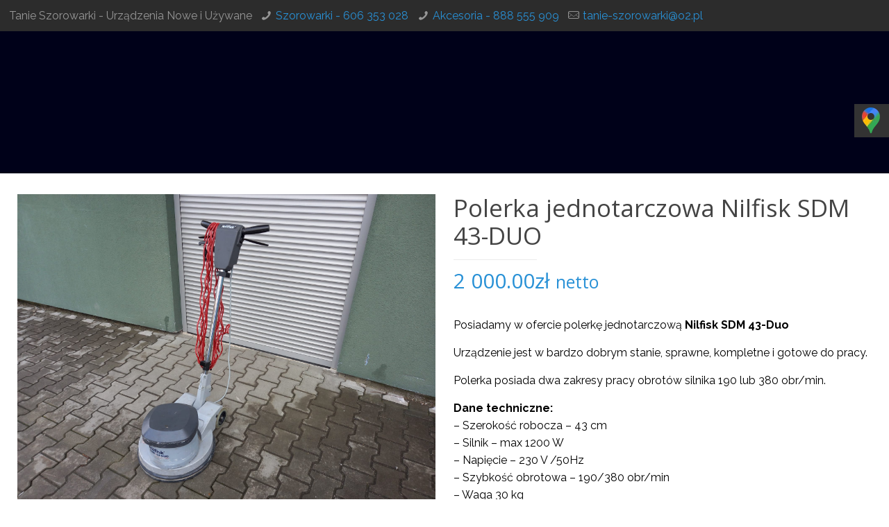

--- FILE ---
content_type: text/html; charset=UTF-8
request_url: https://tanie-szorowarki.pl/sklep/polerka-jednotarczowa-nilfisk-sdm-43-duo/
body_size: 31492
content:
<!DOCTYPE html>
<html lang="pl-PL" class="no-js">

<head><meta charset="UTF-8" /><script>if(navigator.userAgent.match(/MSIE|Internet Explorer/i)||navigator.userAgent.match(/Trident\/7\..*?rv:11/i)){var href=document.location.href;if(!href.match(/[?&]nowprocket/)){if(href.indexOf("?")==-1){if(href.indexOf("#")==-1){document.location.href=href+"?nowprocket=1"}else{document.location.href=href.replace("#","?nowprocket=1#")}}else{if(href.indexOf("#")==-1){document.location.href=href+"&nowprocket=1"}else{document.location.href=href.replace("#","&nowprocket=1#")}}}}</script><script>class RocketLazyLoadScripts{constructor(e){this.triggerEvents=e,this.eventOptions={passive:!0},this.userEventListener=this.triggerListener.bind(this),this.delayedScripts={normal:[],async:[],defer:[]},this.allJQueries=[]}_addUserInteractionListener(e){this.triggerEvents.forEach((t=>window.addEventListener(t,e.userEventListener,e.eventOptions)))}_removeUserInteractionListener(e){this.triggerEvents.forEach((t=>window.removeEventListener(t,e.userEventListener,e.eventOptions)))}triggerListener(){this._removeUserInteractionListener(this),"loading"===document.readyState?document.addEventListener("DOMContentLoaded",this._loadEverythingNow.bind(this)):this._loadEverythingNow()}async _loadEverythingNow(){this._delayEventListeners(),this._delayJQueryReady(this),this._handleDocumentWrite(),this._registerAllDelayedScripts(),this._preloadAllScripts(),await this._loadScriptsFromList(this.delayedScripts.normal),await this._loadScriptsFromList(this.delayedScripts.defer),await this._loadScriptsFromList(this.delayedScripts.async),await this._triggerDOMContentLoaded(),await this._triggerWindowLoad(),window.dispatchEvent(new Event("rocket-allScriptsLoaded"))}_registerAllDelayedScripts(){document.querySelectorAll("script[type=rocketlazyloadscript]").forEach((e=>{e.hasAttribute("src")?e.hasAttribute("async")&&!1!==e.async?this.delayedScripts.async.push(e):e.hasAttribute("defer")&&!1!==e.defer||"module"===e.getAttribute("data-rocket-type")?this.delayedScripts.defer.push(e):this.delayedScripts.normal.push(e):this.delayedScripts.normal.push(e)}))}async _transformScript(e){return await this._requestAnimFrame(),new Promise((t=>{const n=document.createElement("script");let r;[...e.attributes].forEach((e=>{let t=e.nodeName;"type"!==t&&("data-rocket-type"===t&&(t="type",r=e.nodeValue),n.setAttribute(t,e.nodeValue))})),e.hasAttribute("src")?(n.addEventListener("load",t),n.addEventListener("error",t)):(n.text=e.text,t()),e.parentNode.replaceChild(n,e)}))}async _loadScriptsFromList(e){const t=e.shift();return t?(await this._transformScript(t),this._loadScriptsFromList(e)):Promise.resolve()}_preloadAllScripts(){var e=document.createDocumentFragment();[...this.delayedScripts.normal,...this.delayedScripts.defer,...this.delayedScripts.async].forEach((t=>{const n=t.getAttribute("src");if(n){const t=document.createElement("link");t.href=n,t.rel="preload",t.as="script",e.appendChild(t)}})),document.head.appendChild(e)}_delayEventListeners(){let e={};function t(t,n){!function(t){function n(n){return e[t].eventsToRewrite.indexOf(n)>=0?"rocket-"+n:n}e[t]||(e[t]={originalFunctions:{add:t.addEventListener,remove:t.removeEventListener},eventsToRewrite:[]},t.addEventListener=function(){arguments[0]=n(arguments[0]),e[t].originalFunctions.add.apply(t,arguments)},t.removeEventListener=function(){arguments[0]=n(arguments[0]),e[t].originalFunctions.remove.apply(t,arguments)})}(t),e[t].eventsToRewrite.push(n)}function n(e,t){let n=e[t];Object.defineProperty(e,t,{get:()=>n||function(){},set(r){e["rocket"+t]=n=r}})}t(document,"DOMContentLoaded"),t(window,"DOMContentLoaded"),t(window,"load"),t(window,"pageshow"),t(document,"readystatechange"),n(document,"onreadystatechange"),n(window,"onload"),n(window,"onpageshow")}_delayJQueryReady(e){let t=window.jQuery;Object.defineProperty(window,"jQuery",{get:()=>t,set(n){if(n&&n.fn&&!e.allJQueries.includes(n)){n.fn.ready=n.fn.init.prototype.ready=function(t){e.domReadyFired?t.bind(document)(n):document.addEventListener("rocket-DOMContentLoaded",(()=>t.bind(document)(n)))};const t=n.fn.on;n.fn.on=n.fn.init.prototype.on=function(){if(this[0]===window){function e(e){return e.split(" ").map((e=>"load"===e||0===e.indexOf("load.")?"rocket-jquery-load":e)).join(" ")}"string"==typeof arguments[0]||arguments[0]instanceof String?arguments[0]=e(arguments[0]):"object"==typeof arguments[0]&&Object.keys(arguments[0]).forEach((t=>{delete Object.assign(arguments[0],{[e(t)]:arguments[0][t]})[t]}))}return t.apply(this,arguments),this},e.allJQueries.push(n)}t=n}})}async _triggerDOMContentLoaded(){this.domReadyFired=!0,await this._requestAnimFrame(),document.dispatchEvent(new Event("rocket-DOMContentLoaded")),await this._requestAnimFrame(),window.dispatchEvent(new Event("rocket-DOMContentLoaded")),await this._requestAnimFrame(),document.dispatchEvent(new Event("rocket-readystatechange")),await this._requestAnimFrame(),document.rocketonreadystatechange&&document.rocketonreadystatechange()}async _triggerWindowLoad(){await this._requestAnimFrame(),window.dispatchEvent(new Event("rocket-load")),await this._requestAnimFrame(),window.rocketonload&&window.rocketonload(),await this._requestAnimFrame(),this.allJQueries.forEach((e=>e(window).trigger("rocket-jquery-load"))),window.dispatchEvent(new Event("rocket-pageshow")),await this._requestAnimFrame(),window.rocketonpageshow&&window.rocketonpageshow()}_handleDocumentWrite(){const e=new Map;document.write=document.writeln=function(t){const n=document.currentScript,r=document.createRange(),i=n.parentElement;let o=e.get(n);void 0===o&&(o=n.nextSibling,e.set(n,o));const a=document.createDocumentFragment();r.setStart(a,0),a.appendChild(r.createContextualFragment(t)),i.insertBefore(a,o)}}async _requestAnimFrame(){return new Promise((e=>requestAnimationFrame(e)))}static run(){const e=new RocketLazyLoadScripts(["keydown","mousemove","touchmove","touchstart","touchend","wheel"]);e._addUserInteractionListener(e)}}RocketLazyLoadScripts.run();</script>


<link rel="alternate" hreflang="pl-PL" href="https://tanie-szorowarki.pl/sklep/polerka-jednotarczowa-nilfisk-sdm-43-duo/"/>
<!-- Global site tag (gtag.js) - Google Analytics -->
<script type="rocketlazyloadscript" async src="https://www.googletagmanager.com/gtag/js?id=UA-117590513-1"></script>
<script type="rocketlazyloadscript">
  window.dataLayer = window.dataLayer || [];
  function gtag(){dataLayer.push(arguments);}
  gtag('js', new Date());

  gtag('config', 'UA-117590513-1');
</script>
<!-- Google tag (gtag.js) -->
<script type="rocketlazyloadscript" async src="https://www.googletagmanager.com/gtag/js?id=G-J06RS0JKL6"></script>
<script type="rocketlazyloadscript">
  window.dataLayer = window.dataLayer || [];
  function gtag(){dataLayer.push(arguments);}
  gtag('js', new Date());

  gtag('config', 'G-J06RS0JKL6');
</script><meta name='robots' content='index, follow, max-image-preview:large, max-snippet:-1, max-video-preview:-1' />
<meta name="format-detection" content="telephone=no">
<meta name="viewport" content="width=device-width, initial-scale=1, maximum-scale=1" />
<link rel="shortcut icon" href="https://tanie-szorowarki.pl/wp-content/uploads/2018/01/favicon-03.png" type="image/x-icon" />

	<!-- This site is optimized with the Yoast SEO plugin v18.8 - https://yoast.com/wordpress/plugins/seo/ -->
	<title>Polerka jednotarczowa Nilfisk SDM 43-DUO - Tanie-szorowarki.pl</title><style id="rocket-critical-css">h1,h6{overflow-wrap:break-word}ul{overflow-wrap:break-word}p{overflow-wrap:break-word}:root{--wp--preset--font-size--normal:16px;--wp--preset--font-size--huge:42px}button.pswp__button{box-shadow:none!important;background-image:url(https://tanie-szorowarki.pl/wp-content/plugins/woocommerce/assets/css/photoswipe/default-skin/default-skin.png)!important}button.pswp__button,button.pswp__button--arrow--left::before,button.pswp__button--arrow--right::before{background-color:transparent!important}button.pswp__button--arrow--left,button.pswp__button--arrow--right{background-image:none!important}.pswp{display:none;position:absolute;width:100%;height:100%;left:0;top:0;overflow:hidden;-ms-touch-action:none;touch-action:none;z-index:1500;-webkit-text-size-adjust:100%;-webkit-backface-visibility:hidden;outline:0}.pswp *{-webkit-box-sizing:border-box;box-sizing:border-box}.pswp__bg{position:absolute;left:0;top:0;width:100%;height:100%;background:#000;opacity:0;-webkit-transform:translateZ(0);transform:translateZ(0);-webkit-backface-visibility:hidden;will-change:opacity}.pswp__scroll-wrap{position:absolute;left:0;top:0;width:100%;height:100%;overflow:hidden}.pswp__container{-ms-touch-action:none;touch-action:none;position:absolute;left:0;right:0;top:0;bottom:0}.pswp__container{-webkit-touch-callout:none}.pswp__bg{will-change:opacity}.pswp__container{-webkit-backface-visibility:hidden}.pswp__item{position:absolute;left:0;right:0;top:0;bottom:0;overflow:hidden}.pswp__button{width:44px;height:44px;position:relative;background:0 0;overflow:visible;-webkit-appearance:none;display:block;border:0;padding:0;margin:0;float:right;opacity:.75;-webkit-box-shadow:none;box-shadow:none}.pswp__button::-moz-focus-inner{padding:0;border:0}.pswp__button,.pswp__button--arrow--left:before,.pswp__button--arrow--right:before{background:url(https://tanie-szorowarki.pl/wp-content/plugins/woocommerce/assets/css/photoswipe/default-skin/default-skin.png) 0 0 no-repeat;background-size:264px 88px;width:44px;height:44px}.pswp__button--close{background-position:0 -44px}.pswp__button--share{background-position:-44px -44px}.pswp__button--fs{display:none}.pswp__button--zoom{display:none;background-position:-88px 0}.pswp__button--arrow--left,.pswp__button--arrow--right{background:0 0;top:50%;margin-top:-50px;width:70px;height:100px;position:absolute}.pswp__button--arrow--left{left:0}.pswp__button--arrow--right{right:0}.pswp__button--arrow--left:before,.pswp__button--arrow--right:before{content:'';top:35px;background-color:rgba(0,0,0,.3);height:30px;width:32px;position:absolute}.pswp__button--arrow--left:before{left:6px;background-position:-138px -44px}.pswp__button--arrow--right:before{right:6px;background-position:-94px -44px}.pswp__share-modal{display:block;background:rgba(0,0,0,.5);width:100%;height:100%;top:0;left:0;padding:10px;position:absolute;z-index:1600;opacity:0;-webkit-backface-visibility:hidden;will-change:opacity}.pswp__share-modal--hidden{display:none}.pswp__share-tooltip{z-index:1620;position:absolute;background:#fff;top:56px;border-radius:2px;display:block;width:auto;right:44px;-webkit-box-shadow:0 2px 5px rgba(0,0,0,.25);box-shadow:0 2px 5px rgba(0,0,0,.25);-webkit-transform:translateY(6px);-ms-transform:translateY(6px);transform:translateY(6px);-webkit-backface-visibility:hidden;will-change:transform}.pswp__counter{position:absolute;left:0;top:0;height:44px;font-size:13px;line-height:44px;color:#fff;opacity:.75;padding:0 10px}.pswp__caption{position:absolute;left:0;bottom:0;width:100%;min-height:44px}.pswp__caption__center{text-align:left;max-width:420px;margin:0 auto;font-size:13px;padding:10px;line-height:20px;color:#ccc}.pswp__preloader{width:44px;height:44px;position:absolute;top:0;left:50%;margin-left:-22px;opacity:0;will-change:opacity;direction:ltr}.pswp__preloader__icn{width:20px;height:20px;margin:12px}@media screen and (max-width:1024px){.pswp__preloader{position:relative;left:auto;top:auto;margin:0;float:right}}.pswp__ui{-webkit-font-smoothing:auto;visibility:visible;opacity:1;z-index:1550}.pswp__top-bar{position:absolute;left:0;top:0;height:44px;width:100%}.pswp__caption,.pswp__top-bar{-webkit-backface-visibility:hidden;will-change:opacity}.pswp__caption,.pswp__top-bar{background-color:rgba(0,0,0,.5)}.pswp__ui--hidden .pswp__button--arrow--left,.pswp__ui--hidden .pswp__button--arrow--right,.pswp__ui--hidden .pswp__caption,.pswp__ui--hidden .pswp__top-bar{opacity:.001}:root{--woocommerce:#a46497;--wc-green:#7ad03a;--wc-red:#a00;--wc-orange:#ffba00;--wc-blue:#2ea2cc;--wc-primary:#a46497;--wc-primary-text:white;--wc-secondary:#ebe9eb;--wc-secondary-text:#515151;--wc-highlight:#77a464;--wc-highligh-text:white;--wc-content-bg:#fff;--wc-subtext:#767676}.woocommerce img,.woocommerce-page img{height:auto;max-width:100%}.woocommerce div.product div.images,.woocommerce-page div.product div.images{float:left;width:48%}.woocommerce div.product div.summary,.woocommerce-page div.product div.summary{float:right;width:48%;clear:none}:root{--woocommerce:#a46497;--wc-green:#7ad03a;--wc-red:#a00;--wc-orange:#ffba00;--wc-blue:#2ea2cc;--wc-primary:#a46497;--wc-primary-text:white;--wc-secondary:#ebe9eb;--wc-secondary-text:#515151;--wc-highlight:#77a464;--wc-highligh-text:white;--wc-content-bg:#fff;--wc-subtext:#767676}.woocommerce div.product{margin-bottom:0;position:relative}.woocommerce div.product .product_title{clear:none;margin-top:0;padding:0}.woocommerce div.product p.price{color:#77a464;font-size:1.25em}.woocommerce div.product div.images{margin-bottom:2em}.woocommerce div.product div.images img{display:block;width:100%;height:auto;box-shadow:none}.woocommerce div.product div.images.woocommerce-product-gallery{position:relative}.woocommerce div.product div.images .woocommerce-product-gallery__wrapper{margin:0;padding:0}.woocommerce div.product div.images .woocommerce-product-gallery__image:nth-child(n+2){width:25%;display:inline-block}.woocommerce div.product div.summary{margin-bottom:2em}html,body,div,span,h1,h6,p,a,img,strong,i,ul,li,form,figure,header,nav{margin:0;padding:0;border:0;font-size:100%;font:inherit;vertical-align:baseline}figure,header,nav{display:block}body{line-height:1}ul{list-style:none}html{height:100%}body{-webkit-font-smoothing:antialiased;-webkit-text-size-adjust:100%}*,*::before,*::after{box-sizing:inherit;-webkit-font-smoothing:antialiased}h1,h6{margin-bottom:15px}p{margin:0 0 15px}i{font-style:italic}strong{font-weight:700}a,a:visited{text-decoration:none;outline:0}img.scale-with-grid,#Content img{max-width:100%;height:auto}button::-moz-focus-inner,input::-moz-focus-inner{border:0;padding:0}button,input[type="submit"]{display:inline-block;position:relative;padding:10px 20px;font-size:inherit;overflow:hidden;text-decoration:none!important;border-style:solid}.button-default button,.button-default input[type="submit"]{border:none;border-radius:5px;box-shadow:inset 0 0 0 1px rgba(0,0,0,.03),inset 0px 4px 3px -2px rgba(0,0,0,.07)}@media (min-width:768px){.button-default button:after,.button-default input[type="submit"]:after{content:"";position:absolute;left:0;top:0;height:100%;width:0;background:rgba(0,0,0,.05);z-index:1}}@font-face{font-display:swap;font-family:'mfn-icons';src:url(https://tanie-szorowarki.pl/wp-content/themes/betheme/fonts/mfn-icons.eot?31690507);src:url(https://tanie-szorowarki.pl/wp-content/themes/betheme/fonts/mfn-icons.eot?31690507#iefix) format("embedded-opentype"),url(https://tanie-szorowarki.pl/wp-content/themes/betheme/fonts/mfn-icons.woff?31690507) format("woff"),url(https://tanie-szorowarki.pl/wp-content/themes/betheme/fonts/mfn-icons.ttf?31690507) format("truetype"),url(https://tanie-szorowarki.pl/wp-content/themes/betheme/fonts/mfn-icons.svg?31690507#mfn-icons) format("svg");font-weight:400;font-style:normal}[class^="icon-"]:before,[class*=" icon-"]:before{font-family:"mfn-icons";font-style:normal;font-weight:400;speak:none;display:inline-block;text-decoration:none!important;width:1em;margin-right:.2em;text-align:center;font-variant:normal;text-transform:none;line-height:1em;margin-left:.2em}.icon-clock:before{content:'\e843'}.icon-left-open-big:before{content:'\e8b8'}.icon-mail-line:before{content:'\e8d1'}.icon-phone:before{content:'\e8f4'}.icon-menu-fine:before{content:'\e960'}.icon-search-fine:before{content:'\e962'}.icon-cancel-fine:before{content:'\e963'}button::-moz-focus-inner{padding:0;border:0}body{min-width:960px}#Wrapper{max-width:1240px;margin:0 auto;overflow:hidden}.layout-full-width{padding:0}.layout-full-width #Wrapper{max-width:100%!important;width:100%!important;margin:0!important}#Content{width:100%;padding-top:30px}.section{position:relative}.section_wrapper,.container{max-width:1220px;margin:0 auto;position:relative}.section_wrapper:after,.container:after{clear:both;content:" ";display:block;height:0;visibility:hidden}.column{float:left;margin:0 1% 40px}.one-second.column{width:48%}.one.column{width:98%}.container:after{content:"\0020";display:block;height:0;clear:both;visibility:hidden}.clearfix:before,.clearfix:after{content:'\0020';display:block;overflow:hidden;visibility:hidden;width:0;height:0}.clearfix:after{clear:both}#Top_bar #logo img{max-height:100%;vertical-align:middle}#Side_slide,.layout-full-width.header-fw #Action_bar .container,.layout-full-width.header-fw #Top_bar .container{max-width:100%}#Header,#Header_wrapper,#Top_bar .menu>li:not(.mfn-megamenu-parent){position:relative}#Side_slide .extras .extras-wrapper,.header-stack.header-center #Top_bar .logo{text-align:center}#Top_bar .column{margin-bottom:0}.fixed-nav.fixed-nav-prev{left:0}.no-shadows #Wrapper,.no-shadows input[type=text]{box-shadow:0 0 0 transparent;-webkit-box-shadow:0 0 0 transparent}#Content .fixed-nav,#Top_bar #logo img.logo-mobile,#Top_bar #logo img.logo-mobile-sticky,#Top_bar #logo img.logo-sticky,#Top_bar .banner_wrapper,#Top_bar .secondary_menu_wrapper,.fixed-nav.style-images .arrow,.fixed-nav.style-images .desc,.fixed-nav.style-images .photo:after,.header-stack #Top_bar .top_bar_right:before{display:none}.header-stack.header-center #Top_bar .menu_wrapper{text-align:center;line-height:0}.fixed-nav{position:fixed;bottom:40px;height:80px;z-index:90}.fixed-nav .arrow{display:block;width:35px;height:80px;font-size:15px;position:relative;z-index:92;color:#fff;line-height:80px;text-align:center}.fixed-nav .photo{height:80px;width:80px;position:relative;z-index:92;overflow:hidden;line-height:0;background-color:#000}.fixed-nav .desc{width:190px;padding:6px 15px;min-height:68px;background:#fff;z-index:91}.fixed-nav .desc h6{margin-bottom:3px;padding-bottom:3px;border-bottom-width:1px;border-style:solid}.fixed-nav .desc i{display:inline-block;margin-right:2px}.fixed-nav .desc i:before{margin-left:0}.fixed-nav-prev .arrow,.fixed-nav-prev .desc,.fixed-nav-prev .photo{float:left}.fixed-nav-prev .desc{margin-left:-335px}#Action_bar .contact_details li:last-child{margin-right:0}@media only screen and (max-width:1430px){.fixed-nav-prev .photo{position:static;margin-left:-115px}}.fixed-nav.style-images .photo{background:#eee;margin:0}.fixed-nav.style-images .photo:before{font-family:mfn-icons;position:absolute;top:50%;left:50%;transform:translate(-50%,-50%);font-size:32px;color:#ccc}.fixed-nav-prev.style-images .photo:before{content:'\e8b8'}.fixed-nav.style-images .photo img{position:relative}body:not(.template-slider) #Header_wrapper{background-repeat:no-repeat;background-position:top center}body:not(.template-slider) #Header{min-height:250px}#Action_bar{position:absolute;left:0;top:0;width:100%;z-index:30;line-height:21px}#Action_bar .column{margin-bottom:0;overflow:hidden}#Action_bar .contact_details{float:left;color:rgba(255,255,255,.5)}#Action_bar .contact_details li{display:inline-block;margin-right:10px;padding:20px 0}#Action_bar .contact_details li>i{margin-right:2px}#Action_bar .social{float:right;padding:20px 0}#Top_bar{position:absolute;left:0;top:61px;width:100%;border-bottom:1px solid transparent;z-index:30}#Top_bar .top_bar_left{position:relative;float:left;width:100%}#Top_bar .logo{float:left;margin:0 30px 0 20px}#Top_bar #logo{display:block;height:60px;line-height:60px;padding:15px 0}#Top_bar .menu_wrapper{float:left;z-index:201}#Top_bar a.responsive-menu-toggle{display:none;position:absolute;right:20px;top:50%;margin-top:-17px;width:34px;height:34px;text-align:center;border-radius:3px;z-index:200}#Side_slide .close-wrapper a.close i,#Top_bar a.responsive-menu-toggle i{font-size:22px;line-height:34px}#Top_bar .search_wrapper{position:absolute;left:0;top:100%;display:none;z-index:201;width:100%;padding:15px;box-sizing:border-box}#Top_bar .search_wrapper input[type=text]{width:100%;margin:0;box-sizing:border-box;-webkit-box-shadow:0 0 0;box-shadow:0 0 0;padding-left:35px;background:0 0;border-width:0 0 1px;border-style:solid;border-color:rgba(255,255,255,.08)!important;font-size:15px}#Top_bar .search_wrapper .icon_close,#Top_bar .search_wrapper .icon_search{position:absolute;top:25px;font-size:22px;line-height:22px;display:block}#Top_bar .search_wrapper .icon_search{left:18px;color:rgba(0,0,0,.5)}#Top_bar .search_wrapper .icon_close{right:18px;color:#fff;opacity:.3}#Top_bar .top_bar_right{float:right;height:90px;position:relative;top:-4px;padding:0 10px 0 20px}#Top_bar .top_bar_right:before{content:"";display:block;height:100%;width:10px;position:absolute;left:-10px;top:2px;transform:skewX(0) skewY(-25deg)}#Top_bar .top_bar_right_wrapper{position:relative;top:25px}#Top_bar a#search_button{position:relative;top:8px;display:block;float:left;font-size:23px;line-height:22px;margin-right:5px;margin-left:-10px}#Top_bar #menu{z-index:201}#Top_bar .menu{z-index:202}#Top_bar .menu>li{margin:0;z-index:203;display:block;float:left}#Top_bar .menu>li>a{display:block;line-height:60px;padding:15px 0;position:relative}#Top_bar .menu>li>a:after{content:"";height:4px;width:100%;position:absolute;left:0;top:-4px;z-index:203;opacity:0}#Top_bar .menu>li>a span:not(.description){display:block;line-height:60px;padding:0 20px;white-space:nowrap;border-right-width:1px;border-style:solid}#Top_bar .menu>li:last-child>a span{border:0}#Top_bar .menu li ul{position:absolute;left:0;top:100%;z-index:205;margin:0;display:none;background-image:url(https://tanie-szorowarki.pl/wp-content/themes/betheme/images/box_shadow.png);background-repeat:repeat-x;background-position:left top}#Top_bar .menu li>ul{box-shadow:2px 2px 2px 0 rgba(0,0,0,.03);-webkit-box-shadow:2px 2px 2px 0 rgba(0,0,0,.03)}#Top_bar .menu li ul li{padding:0;width:200px;position:relative;font-weight:400}#Top_bar .menu li ul li a{padding:10px 20px;display:block;border-bottom:1px solid rgba(0,0,0,.05)}#Top_bar .menu li ul li a span{display:inline-block;position:relative}#Top_bar .menu li ul li ul{position:absolute;left:200px;top:0;z-index:204}.header-stack #Header .top_bar_left,.header-stack #Header .top_bar_right{background-color:transparent}.header-stack #Top_bar{position:static;background-color:#fff}.header-stack #Action_bar{position:static;background-color:#2c2c2c}.header-stack #Action_bar .contact_details li,.header-stack #Action_bar .social{padding:12px 0}.header-stack #Top_bar:not(.is-sticky) .top_bar_left{width:100%!important}.header-stack.header-center #Top_bar:not(.is-sticky) .menu_wrapper{width:100%}.header-stack #Top_bar .logo{width:100%;margin:0;padding:0 30px;text-align:left;border-bottom-width:1px;border-style:solid;-webkit-box-sizing:border-box;-moz-box-sizing:border-box;box-sizing:border-box}.header-stack.header-center #Top_bar #menu{line-height:21px;line-height:initial;text-align:initial}.header-stack #Top_bar .logo #logo{display:inline-block;height:auto}.header-stack #Top_bar .menu_wrapper{clear:both}.header-stack #Top_bar .menu_wrapper .menu>li>a{padding:0}.header-stack #Top_bar .top_bar_right{position:absolute;right:0;bottom:0;top:auto;height:60px}.header-stack #Top_bar .top_bar_right_wrapper{top:10px}.header-stack #Top_bar .secondary_menu_wrapper{position:absolute;right:20px;top:35px;display:block}#body_overlay{position:fixed;top:0;left:0;width:100%;height:120%;background:rgba(0,0,0,.6);z-index:9002;display:none}body.mobile-side-slide{position:relative;overflow-x:visible}#Side_slide{display:block;position:fixed;top:0;right:-250px;width:250px;height:100%;overflow:auto;border-bottom-width:60px;border-bottom-style:solid;z-index:100000}#Side_slide .close-wrapper{height:60px}#Side_slide .close-wrapper a.close{height:34px;width:34px;display:block;float:right;margin:13px 13px 0 0}#Side_slide .extras{padding:0 20px}#Side_slide .extras .extras-wrapper a{display:inline-block;text-decoration:none;vertical-align:middle;padding:5px;margin-bottom:20px;line-height:22px}#Side_slide .extras .extras-wrapper .icon{font-size:22px}#Side_slide .lang-wrapper{margin-bottom:20px;text-align:center;display:none}#Side_slide .search-wrapper{margin-bottom:20px;position:relative;display:none}#Side_slide .search-wrapper input.field{width:100%;background:0 0!important;border-width:1px 0;border-color:rgba(255,255,255,.05);line-height:20px;padding:10px 55px 10px 20px;box-sizing:border-box;box-shadow:0 0 0 0 transparent}#Side_slide .search-wrapper a.submit{position:absolute;top:0;right:5px;font-size:20px;padding:10px}#Side_slide .social{text-align:center;margin:0 20px 13px}#Side_slide{background-color:#191919;border-color:#191919}#Side_slide,#Side_slide .search-wrapper input.field,#Side_slide a:not(.action_button){color:#a6a6a6}.dark{color:#fff!important}.dark input[type=text]{border-color:rgba(255,255,255,.08)}form{margin-bottom:0}input[type="text"]{padding:10px;outline:none;margin:0;width:230px;max-width:100%;display:block;margin-bottom:20px;font-size:14px;border-width:1px;border-style:solid;border-radius:0;box-sizing:border-box;-webkit-appearance:none}ul{list-style:none outside}input[type="text"],.fixed-nav .desc h6,.woocommerce .product div.entry-summary h1.product_title:after,.header-stack #Top_bar .logo{border-color:rgba(0,0,0,.08)}input[type="text"]{background-color:#fff;color:#626262;box-shadow:inset 0 0 2px 2px rgba(0,0,0,0.02)}#Top_bar .menu>li>a span{border-color:rgba(0,0,0,.05)}#Top_bar .search_wrapper input[type="text"]{border-color:#fff;color:#fff}html,body{overflow-x:hidden}@media only screen and (min-width:1240px){#Top_bar.loading{display:none}}@media only screen and (max-width:1239px){a[href^=tel]{color:inherit;text-decoration:none}}@media only screen and (min-width:960px) and (max-width:1239px){body{min-width:0}#Wrapper{max-width:960px}.section_wrapper,.container{max-width:940px}#Top_bar .top_bar_left{width:729px}}@media only screen and (min-width:768px) and (max-width:959px){body{min-width:0}#Wrapper{max-width:728px}.section_wrapper,.container{max-width:708px}#Top_bar .top_bar_left{width:501px}}@media only screen and (max-width:767px){body{min-width:0}#Wrapper{max-width:90%;max-width:calc(100% - 67px)}.section_wrapper .column,.container .column,.sections_group{margin:0;width:100%!important;clear:both}.section_wrapper,.container{max-width:700px!important;padding-left:33px!important;padding-right:33px!important}.section_wrapper .column{margin:0 0 20px;height:auto!important}.section{background-attachment:scroll!important;height:auto!important}#Top_bar,#Action_bar{background-color:#fff!important;position:static}#Top_bar .container{max-width:100%!important;padding:0!important}#Top_bar .top_bar_left{float:none;width:100%!important;background:none!important}#Top_bar a.responsive-menu-toggle{right:10px}#Top_bar .menu_wrapper{float:left!important;width:100%;margin:0!important}#Top_bar #menu{float:left;position:static!important;width:100%!important}#Top_bar .logo{position:static;float:left;width:100%;text-align:center;margin:0}#Top_bar .logo #logo{padding:0!important;margin:10px 50px}#Top_bar #logo img.logo-main{display:none}#Top_bar #logo img.logo-mobile{display:inline-block}#Top_bar #logo img.logo-mobile-sticky{display:none}#Top_bar .search_wrapper{top:auto;bottom:-129px}#Top_bar .top_bar_right{float:none;top:0;height:60px!important;padding:0 10px}#Top_bar .top_bar_right .top_bar_right_wrapper{float:right;margin-right:-10px}#Top_bar .top_bar_right:before{display:none}#Top_bar .top_bar_right_wrapper{top:0!important}#Top_bar .top_bar_right_wrapper{padding-top:10px}.mobile-tb-center #Top_bar .top_bar_right{text-align:center}.mobile-tb-center #Top_bar .top_bar_right .top_bar_right_wrapper{display:inline-block;float:none}.header-stack #Top_bar .logo{padding:0;text-align:center!important}.header-stack #Top_bar .logo #logo{display:block}.header-stack #Top_bar a.responsive-menu-toggle{position:absolute!important;margin-top:-17px!important}.header-stack #Top_bar .secondary_menu_wrapper{display:none}.header-stack #Top_bar .top_bar_right{position:static}.mobile-header-mini #Action_bar{display:none}.mobile-header-mini #Top_bar{top:0}.mobile-header-mini #Top_bar .container{max-width:100%!important}.mobile-header-mini #Top_bar .top_bar_left{float:left;position:static}.mobile-header-mini #Top_bar .logo{width:auto;float:left;margin-left:15px;border:none}.mobile-header-mini #Top_bar #logo{height:60px!important;line-height:60px!important;margin:0}.mobile-header-mini #Top_bar a.responsive-menu-toggle{top:30px!important;left:auto;right:10px;margin-top:-17px}.mobile-header-mini #Top_bar .top_bar_right{position:absolute;top:0;right:54px;background:none;padding:0}.mobile-header-mini #Top_bar #search_button{margin-left:0;margin-right:0}.mobile-header-mini #Top_bar #menu{padding-bottom:10px}.mobile-header-mini #Top_bar #menu ul li a span{line-height:44px}.mobile-header-mini #Top_bar .search_wrapper{bottom:-59px;padding:10px;width:100%}.mobile-header-mini #Top_bar .search_wrapper .icon_search{left:10px;top:17px}.mobile-header-mini #Top_bar .search_wrapper .icon_close{top:17px}.mobile-sticky #Top_bar #menu{overflow:auto;-webkit-box-sizing:border-box;box-sizing:border-box}.mobile-header-mini.mobile-sticky #Top_bar .top_bar_right{display:block}#Action_bar .contact_details li,#Action_bar .social{padding:0!important}#Action_bar .contact_details{float:none;text-align:center;padding:5px 0;color:#222}#Action_bar .contact_details li{padding:0}#Action_bar .contact_details li.slogan{display:none}#Action_bar .social{float:none;text-align:center;padding:5px 0 0;margin-bottom:5px}.fixed-nav{display:none!important}}#Header_wrapper{background-color:#000119}.header-stack #Action_bar{background-color:#2C2C2C}body{color:#626262}.woocommerce .product div.entry-summary .price{color:#2991d6}.fixed-nav .arrow{background-color:#2991d6}a{color:#2991d6}.fixed-nav .desc .date{color:#a8a8a8}h1{color:#444444}h6{color:#444444}.button-default button,.button-default input[type="submit"]{background-color:#2991d6!important}#Header .top_bar_left,.header-stack #Top_bar,#Top_bar #menu{background-color:#ffffff}#Top_bar .top_bar_right:before{background-color:#e3e3e3}#Header .top_bar_right{background-color:#f5f5f5}#Top_bar .menu>li>a,#Top_bar .top_bar_right a{color:#444444}#Top_bar .menu>li a:after{background:#2991d6}#Top_bar .menu>li ul{background-color:#F2F2F2}#Top_bar .menu>li ul li a{color:#5f5f5f}#Top_bar .search_wrapper{background:#2991D6}@media only screen and (max-width:767px){#Top_bar,#Action_bar{background:#ffffff!important}}.woocommerce .product .product_wrapper{padding-left:105px;position:relative}.woocommerce .product div.entry-summary h1.product_title{font-size:35px;line-height:40px;margin-bottom:15px;padding-bottom:15px;position:relative}.woocommerce .product div.entry-summary h1.product_title:after{content:"";display:block;width:20%;height:0;border-width:0 0 1px;border-style:solid;position:absolute;left:0;bottom:0}.woocommerce .product div.entry-summary .price{float:none;font-size:30px;line-height:30px}.woocommerce .product div.entry-summary>p.price{margin-bottom:35px}.woocommerce .product .product_wrapper .product_image_wrapper{position:relative}.woocommerce .product .product_wrapper .product_image_wrapper .images{width:100%;margin:0}.woocommerce .product.no-share .product_wrapper{padding-left:0}.woocommerce div.product div.images img,.woocommerce-page div.product div.images img{-webkit-box-shadow:0 0 0;box-shadow:0 0 0}.pswp .pswp__button{padding:0;border:none!important}@media only screen and (min-width:768px) and (max-width:959px){.woocommerce div.product div.product_image_wrapper{width:100%!important}.woocommerce div.product div.summary{width:100%!important;float:left!important}}@media only screen and (max-width:767px){.woocommerce .product .product_wrapper{padding-left:0}.woocommerce div.product div.product_image_wrapper{width:100%!important}.woocommerce div.product div.summary{width:100%!important;float:left!important}}</style><link rel="preload" as="style" href="https://fonts.googleapis.com/css?family=Raleway%3A1%2C300%2C400%2C400italic%2C500%2C700%2C700italic%7COpen%20Sans%3A1%2C300%2C400%2C400italic%2C500%2C700%2C700italic&#038;display=swap" /><link rel="stylesheet" href="https://fonts.googleapis.com/css?family=Raleway%3A1%2C300%2C400%2C400italic%2C500%2C700%2C700italic%7COpen%20Sans%3A1%2C300%2C400%2C400italic%2C500%2C700%2C700italic&#038;display=swap" media="print" onload="this.media='all'" /><noscript><link rel="preload" href="https://fonts.googleapis.com/css?family=Raleway%3A1%2C300%2C400%2C400italic%2C500%2C700%2C700italic%7COpen%20Sans%3A1%2C300%2C400%2C400italic%2C500%2C700%2C700italic&#038;display=swap" data-rocket-async="style" as="style" onload="this.onload=null;this.rel='stylesheet'" /></noscript><link rel="preload" href="https://tanie-szorowarki.pl/wp-content/cache/min/1/fca0dc75ee383cc764740d42a69b21fa.css" data-rocket-async="style" as="style" onload="this.onload=null;this.rel='stylesheet'" media="all" data-minify="1" />
	<link rel="canonical" href="https://tanie-szorowarki.pl/sklep/polerka-jednotarczowa-nilfisk-sdm-43-duo/" />
	<meta property="og:locale" content="pl_PL" />
	<meta property="og:type" content="article" />
	<meta property="og:title" content="Polerka jednotarczowa Nilfisk SDM 43-DUO - Tanie-szorowarki.pl" />
	<meta property="og:description" content="Posiadamy w ofercie polerkę jednotarczową Nilfisk SDM 43-Duo  Urządzenie jest w bardzo dobrym stanie, sprawne, kompletne i gotowe do pracy.  Polerka posiada dwa zakresy pracy obrotów silnika 190 lub 380 obr/min.  Dane techniczne: - Szerokość robocza - 43 cm - Silnik - max 1200 W - Napięcie - 230 V /50Hz - Szybkość obrotowa - 190/380 obr/min - Waga 30 kg   Zajmujemy się sprzedażą urządzeń czyszczących nowych jak i używanych.    Chętnie pomożemy zarówno w dobraniu odpowiedniego urządzenia do zapotrzebowań klienta jak również służymy pomocą w dobrze chemii i akcesoriów.  Posiadamy profesjonalny serwis, dysponujemy wykwalifikowaną kadrą mechaników oraz odpowiednio wyposażonym warsztatem naprawczym z nowoczesnym narzędziami diagnostycznymi i naprawczymi, dlatego jesteśmy w stanie szybko i sprawnie usunąć każdą usterkę.  W ofercie mamy również inne szorowarki, które można zobaczyć na pozostałych ogłoszeniach. Sprzęt który sprzedajemy przyjeżdża do nas z serwisów i firm sprzątających z europy zachodniej.  Posiadamy własny transport, a także wysyłamy kurierem." />
	<meta property="og:url" content="https://tanie-szorowarki.pl/sklep/polerka-jednotarczowa-nilfisk-sdm-43-duo/" />
	<meta property="og:site_name" content="Tanie-szorowarki.pl" />
	<meta property="article:modified_time" content="2023-03-24T13:48:43+00:00" />
	<meta property="og:image" content="https://tanie-szorowarki.pl/wp-content/uploads/2023/02/IMG-20230214-WA0010.jpg" />
	<meta property="og:image:width" content="2000" />
	<meta property="og:image:height" content="1500" />
	<meta property="og:image:type" content="image/jpeg" />
	<meta name="twitter:card" content="summary_large_image" />
	<script type="application/ld+json" class="yoast-schema-graph">{"@context":"https://schema.org","@graph":[{"@type":"WebSite","@id":"https://tanie-szorowarki.pl/#website","url":"https://tanie-szorowarki.pl/","name":"Tanie-szorowarki.pl","description":"Tanie Urządzenia Myjące","potentialAction":[{"@type":"SearchAction","target":{"@type":"EntryPoint","urlTemplate":"https://tanie-szorowarki.pl/?s={search_term_string}"},"query-input":"required name=search_term_string"}],"inLanguage":"pl-PL"},{"@type":"ImageObject","inLanguage":"pl-PL","@id":"https://tanie-szorowarki.pl/sklep/polerka-jednotarczowa-nilfisk-sdm-43-duo/#primaryimage","url":"https://tanie-szorowarki.pl/wp-content/uploads/2023/02/IMG-20230214-WA0010.jpg","contentUrl":"https://tanie-szorowarki.pl/wp-content/uploads/2023/02/IMG-20230214-WA0010.jpg","width":2000,"height":1500},{"@type":"WebPage","@id":"https://tanie-szorowarki.pl/sklep/polerka-jednotarczowa-nilfisk-sdm-43-duo/#webpage","url":"https://tanie-szorowarki.pl/sklep/polerka-jednotarczowa-nilfisk-sdm-43-duo/","name":"Polerka jednotarczowa Nilfisk SDM 43-DUO - Tanie-szorowarki.pl","isPartOf":{"@id":"https://tanie-szorowarki.pl/#website"},"primaryImageOfPage":{"@id":"https://tanie-szorowarki.pl/sklep/polerka-jednotarczowa-nilfisk-sdm-43-duo/#primaryimage"},"datePublished":"2023-02-14T11:41:40+00:00","dateModified":"2023-03-24T13:48:43+00:00","breadcrumb":{"@id":"https://tanie-szorowarki.pl/sklep/polerka-jednotarczowa-nilfisk-sdm-43-duo/#breadcrumb"},"inLanguage":"pl-PL","potentialAction":[{"@type":"ReadAction","target":["https://tanie-szorowarki.pl/sklep/polerka-jednotarczowa-nilfisk-sdm-43-duo/"]}]},{"@type":"BreadcrumbList","@id":"https://tanie-szorowarki.pl/sklep/polerka-jednotarczowa-nilfisk-sdm-43-duo/#breadcrumb","itemListElement":[{"@type":"ListItem","position":1,"name":"Strona główna","item":"https://tanie-szorowarki.pl/"},{"@type":"ListItem","position":2,"name":"Produkty","item":"https://tanie-szorowarki.pl/shop/"},{"@type":"ListItem","position":3,"name":"Polerka jednotarczowa Nilfisk SDM 43-DUO"}]}]}</script>
	<!-- / Yoast SEO plugin. -->


<link rel='dns-prefetch' href='//fonts.googleapis.com' />
<link href='https://fonts.gstatic.com' crossorigin rel='preconnect' />
<link rel="alternate" type="application/rss+xml" title="Tanie-szorowarki.pl &raquo; Kanał z wpisami" href="https://tanie-szorowarki.pl/feed/" />
<link rel="alternate" type="application/rss+xml" title="Tanie-szorowarki.pl &raquo; Kanał z komentarzami" href="https://tanie-szorowarki.pl/comments/feed/" />
<style type="text/css">
img.wp-smiley,
img.emoji {
	display: inline !important;
	border: none !important;
	box-shadow: none !important;
	height: 1em !important;
	width: 1em !important;
	margin: 0 0.07em !important;
	vertical-align: -0.1em !important;
	background: none !important;
	padding: 0 !important;
}
</style>
	



<style id='global-styles-inline-css' type='text/css'>
body{--wp--preset--color--black: #000000;--wp--preset--color--cyan-bluish-gray: #abb8c3;--wp--preset--color--white: #ffffff;--wp--preset--color--pale-pink: #f78da7;--wp--preset--color--vivid-red: #cf2e2e;--wp--preset--color--luminous-vivid-orange: #ff6900;--wp--preset--color--luminous-vivid-amber: #fcb900;--wp--preset--color--light-green-cyan: #7bdcb5;--wp--preset--color--vivid-green-cyan: #00d084;--wp--preset--color--pale-cyan-blue: #8ed1fc;--wp--preset--color--vivid-cyan-blue: #0693e3;--wp--preset--color--vivid-purple: #9b51e0;--wp--preset--gradient--vivid-cyan-blue-to-vivid-purple: linear-gradient(135deg,rgba(6,147,227,1) 0%,rgb(155,81,224) 100%);--wp--preset--gradient--light-green-cyan-to-vivid-green-cyan: linear-gradient(135deg,rgb(122,220,180) 0%,rgb(0,208,130) 100%);--wp--preset--gradient--luminous-vivid-amber-to-luminous-vivid-orange: linear-gradient(135deg,rgba(252,185,0,1) 0%,rgba(255,105,0,1) 100%);--wp--preset--gradient--luminous-vivid-orange-to-vivid-red: linear-gradient(135deg,rgba(255,105,0,1) 0%,rgb(207,46,46) 100%);--wp--preset--gradient--very-light-gray-to-cyan-bluish-gray: linear-gradient(135deg,rgb(238,238,238) 0%,rgb(169,184,195) 100%);--wp--preset--gradient--cool-to-warm-spectrum: linear-gradient(135deg,rgb(74,234,220) 0%,rgb(151,120,209) 20%,rgb(207,42,186) 40%,rgb(238,44,130) 60%,rgb(251,105,98) 80%,rgb(254,248,76) 100%);--wp--preset--gradient--blush-light-purple: linear-gradient(135deg,rgb(255,206,236) 0%,rgb(152,150,240) 100%);--wp--preset--gradient--blush-bordeaux: linear-gradient(135deg,rgb(254,205,165) 0%,rgb(254,45,45) 50%,rgb(107,0,62) 100%);--wp--preset--gradient--luminous-dusk: linear-gradient(135deg,rgb(255,203,112) 0%,rgb(199,81,192) 50%,rgb(65,88,208) 100%);--wp--preset--gradient--pale-ocean: linear-gradient(135deg,rgb(255,245,203) 0%,rgb(182,227,212) 50%,rgb(51,167,181) 100%);--wp--preset--gradient--electric-grass: linear-gradient(135deg,rgb(202,248,128) 0%,rgb(113,206,126) 100%);--wp--preset--gradient--midnight: linear-gradient(135deg,rgb(2,3,129) 0%,rgb(40,116,252) 100%);--wp--preset--duotone--dark-grayscale: url('#wp-duotone-dark-grayscale');--wp--preset--duotone--grayscale: url('#wp-duotone-grayscale');--wp--preset--duotone--purple-yellow: url('#wp-duotone-purple-yellow');--wp--preset--duotone--blue-red: url('#wp-duotone-blue-red');--wp--preset--duotone--midnight: url('#wp-duotone-midnight');--wp--preset--duotone--magenta-yellow: url('#wp-duotone-magenta-yellow');--wp--preset--duotone--purple-green: url('#wp-duotone-purple-green');--wp--preset--duotone--blue-orange: url('#wp-duotone-blue-orange');--wp--preset--font-size--small: 13px;--wp--preset--font-size--medium: 20px;--wp--preset--font-size--large: 36px;--wp--preset--font-size--x-large: 42px;}.has-black-color{color: var(--wp--preset--color--black) !important;}.has-cyan-bluish-gray-color{color: var(--wp--preset--color--cyan-bluish-gray) !important;}.has-white-color{color: var(--wp--preset--color--white) !important;}.has-pale-pink-color{color: var(--wp--preset--color--pale-pink) !important;}.has-vivid-red-color{color: var(--wp--preset--color--vivid-red) !important;}.has-luminous-vivid-orange-color{color: var(--wp--preset--color--luminous-vivid-orange) !important;}.has-luminous-vivid-amber-color{color: var(--wp--preset--color--luminous-vivid-amber) !important;}.has-light-green-cyan-color{color: var(--wp--preset--color--light-green-cyan) !important;}.has-vivid-green-cyan-color{color: var(--wp--preset--color--vivid-green-cyan) !important;}.has-pale-cyan-blue-color{color: var(--wp--preset--color--pale-cyan-blue) !important;}.has-vivid-cyan-blue-color{color: var(--wp--preset--color--vivid-cyan-blue) !important;}.has-vivid-purple-color{color: var(--wp--preset--color--vivid-purple) !important;}.has-black-background-color{background-color: var(--wp--preset--color--black) !important;}.has-cyan-bluish-gray-background-color{background-color: var(--wp--preset--color--cyan-bluish-gray) !important;}.has-white-background-color{background-color: var(--wp--preset--color--white) !important;}.has-pale-pink-background-color{background-color: var(--wp--preset--color--pale-pink) !important;}.has-vivid-red-background-color{background-color: var(--wp--preset--color--vivid-red) !important;}.has-luminous-vivid-orange-background-color{background-color: var(--wp--preset--color--luminous-vivid-orange) !important;}.has-luminous-vivid-amber-background-color{background-color: var(--wp--preset--color--luminous-vivid-amber) !important;}.has-light-green-cyan-background-color{background-color: var(--wp--preset--color--light-green-cyan) !important;}.has-vivid-green-cyan-background-color{background-color: var(--wp--preset--color--vivid-green-cyan) !important;}.has-pale-cyan-blue-background-color{background-color: var(--wp--preset--color--pale-cyan-blue) !important;}.has-vivid-cyan-blue-background-color{background-color: var(--wp--preset--color--vivid-cyan-blue) !important;}.has-vivid-purple-background-color{background-color: var(--wp--preset--color--vivid-purple) !important;}.has-black-border-color{border-color: var(--wp--preset--color--black) !important;}.has-cyan-bluish-gray-border-color{border-color: var(--wp--preset--color--cyan-bluish-gray) !important;}.has-white-border-color{border-color: var(--wp--preset--color--white) !important;}.has-pale-pink-border-color{border-color: var(--wp--preset--color--pale-pink) !important;}.has-vivid-red-border-color{border-color: var(--wp--preset--color--vivid-red) !important;}.has-luminous-vivid-orange-border-color{border-color: var(--wp--preset--color--luminous-vivid-orange) !important;}.has-luminous-vivid-amber-border-color{border-color: var(--wp--preset--color--luminous-vivid-amber) !important;}.has-light-green-cyan-border-color{border-color: var(--wp--preset--color--light-green-cyan) !important;}.has-vivid-green-cyan-border-color{border-color: var(--wp--preset--color--vivid-green-cyan) !important;}.has-pale-cyan-blue-border-color{border-color: var(--wp--preset--color--pale-cyan-blue) !important;}.has-vivid-cyan-blue-border-color{border-color: var(--wp--preset--color--vivid-cyan-blue) !important;}.has-vivid-purple-border-color{border-color: var(--wp--preset--color--vivid-purple) !important;}.has-vivid-cyan-blue-to-vivid-purple-gradient-background{background: var(--wp--preset--gradient--vivid-cyan-blue-to-vivid-purple) !important;}.has-light-green-cyan-to-vivid-green-cyan-gradient-background{background: var(--wp--preset--gradient--light-green-cyan-to-vivid-green-cyan) !important;}.has-luminous-vivid-amber-to-luminous-vivid-orange-gradient-background{background: var(--wp--preset--gradient--luminous-vivid-amber-to-luminous-vivid-orange) !important;}.has-luminous-vivid-orange-to-vivid-red-gradient-background{background: var(--wp--preset--gradient--luminous-vivid-orange-to-vivid-red) !important;}.has-very-light-gray-to-cyan-bluish-gray-gradient-background{background: var(--wp--preset--gradient--very-light-gray-to-cyan-bluish-gray) !important;}.has-cool-to-warm-spectrum-gradient-background{background: var(--wp--preset--gradient--cool-to-warm-spectrum) !important;}.has-blush-light-purple-gradient-background{background: var(--wp--preset--gradient--blush-light-purple) !important;}.has-blush-bordeaux-gradient-background{background: var(--wp--preset--gradient--blush-bordeaux) !important;}.has-luminous-dusk-gradient-background{background: var(--wp--preset--gradient--luminous-dusk) !important;}.has-pale-ocean-gradient-background{background: var(--wp--preset--gradient--pale-ocean) !important;}.has-electric-grass-gradient-background{background: var(--wp--preset--gradient--electric-grass) !important;}.has-midnight-gradient-background{background: var(--wp--preset--gradient--midnight) !important;}.has-small-font-size{font-size: var(--wp--preset--font-size--small) !important;}.has-medium-font-size{font-size: var(--wp--preset--font-size--medium) !important;}.has-large-font-size{font-size: var(--wp--preset--font-size--large) !important;}.has-x-large-font-size{font-size: var(--wp--preset--font-size--x-large) !important;}
</style>




<link rel='preload'   href='https://tanie-szorowarki.pl/wp-content/plugins/woocommerce/assets/css/woocommerce-smallscreen.css?ver=6.5.1' data-rocket-async="style" as="style" onload="this.onload=null;this.rel='stylesheet'" type='text/css' media='only screen and (max-width: 768px)' />

<style id='woocommerce-inline-inline-css' type='text/css'>
.woocommerce form .form-row .required { visibility: visible; }
</style>











<style id='mfn-dynamic-inline-css' type='text/css'>
html{background-color: #ffffff;}#Wrapper,#Content{background-color: #ffffff;}body:not(.template-slider) #Header{min-height: 250px;}body.header-below:not(.template-slider) #Header{padding-top: 250px;}#Subheader {padding: 180px 0 90px;}#Footer .widgets_wrapper {padding: 100px 0;}body, button, span.date_label, .timeline_items li h3 span, input[type="submit"], input[type="reset"], input[type="button"],input[type="text"], input[type="password"], input[type="tel"], input[type="email"], textarea, select, .offer_li .title h3 {font-family: "Raleway", Helvetica, Arial, sans-serif;}#menu > ul > li > a, a.action_button, #overlay-menu ul li a {font-family: "Open Sans", Helvetica, Arial, sans-serif;}#Subheader .title {font-family: "Open Sans", Helvetica, Arial, sans-serif;}h1, h2, h3, h4, .text-logo #logo {font-family: "Open Sans", Helvetica, Arial, sans-serif;}h5, h6 {font-family: "Raleway", Helvetica, Arial, sans-serif;}blockquote {font-family: "Raleway", Helvetica, Arial, sans-serif;}.chart_box .chart .num, .counter .desc_wrapper .number-wrapper, .how_it_works .image .number,.pricing-box .plan-header .price, .quick_fact .number-wrapper, .woocommerce .product div.entry-summary .price {font-family: "Open Sans", Helvetica, Arial, sans-serif;}body {font-size: 16px;line-height: 25px;font-weight: 400;letter-spacing: 0px;}.big {font-size: 16px;line-height: 28px;font-weight: 400;letter-spacing: 0px;}#menu > ul > li > a, a.action_button, #overlay-menu ul li a{font-size: 18px;font-weight: 700;letter-spacing: 1px;}#overlay-menu ul li a{line-height: 27px;}#Subheader .title {font-size: 40px;line-height: 40px;font-weight: 400;letter-spacing: 1px;}h1, .text-logo #logo {font-size: 48px;line-height: 50px;font-weight: 400;letter-spacing: 0px;}h2 {font-size: 40px;line-height: 50px;font-weight: 600;letter-spacing: 0px;}h3 {font-size: 25px;line-height: 29px;font-weight: 400;letter-spacing: 0px;}h4 {font-size: 20px;line-height: 25px;font-weight: 400;letter-spacing: 0px;}h5 {font-size: 16px;line-height: 24px;font-weight: 700;letter-spacing: 0px;}h6 {font-size: 14px;line-height: 25px;font-weight: 400;letter-spacing: 0px;}#Intro .intro-title {font-size: 70px;line-height: 70px;font-weight: 400;letter-spacing: 0px;}@media only screen and (min-width: 768px) and (max-width: 959px){body {font-size: 14px;line-height: 21px;letter-spacing: 0px;}.big {font-size: 14px;line-height: 24px;letter-spacing: 0px;}#menu > ul > li > a, a.action_button, #overlay-menu ul li a {font-size: 15px;letter-spacing: 1px;}#overlay-menu ul li a{line-height: 22.5px;letter-spacing: 1px;}#Subheader .title {font-size: 34px;line-height: 34px;letter-spacing: 1px;}h1, .text-logo #logo {font-size: 41px;line-height: 43px;letter-spacing: 0px;}h2 {font-size: 34px;line-height: 43px;letter-spacing: 0px;}h3 {font-size: 21px;line-height: 25px;letter-spacing: 0px;}h4 {font-size: 17px;line-height: 21px;letter-spacing: 0px;}h5 {font-size: 14px;line-height: 20px;letter-spacing: 0px;}h6 {font-size: 13px;line-height: 21px;letter-spacing: 0px;}#Intro .intro-title {font-size: 60px;line-height: 60px;letter-spacing: 0px;}blockquote { font-size: 15px;}.chart_box .chart .num { font-size: 45px; line-height: 45px; }.counter .desc_wrapper .number-wrapper { font-size: 45px; line-height: 45px;}.counter .desc_wrapper .title { font-size: 14px; line-height: 18px;}.faq .question .title { font-size: 14px; }.fancy_heading .title { font-size: 38px; line-height: 38px; }.offer .offer_li .desc_wrapper .title h3 { font-size: 32px; line-height: 32px; }.offer_thumb_ul li.offer_thumb_li .desc_wrapper .title h3 {font-size: 32px; line-height: 32px; }.pricing-box .plan-header h2 { font-size: 27px; line-height: 27px; }.pricing-box .plan-header .price > span { font-size: 40px; line-height: 40px; }.pricing-box .plan-header .price sup.currency { font-size: 18px; line-height: 18px; }.pricing-box .plan-header .price sup.period { font-size: 14px; line-height: 14px;}.quick_fact .number { font-size: 80px; line-height: 80px;}.trailer_box .desc h2 { font-size: 27px; line-height: 27px; }.widget > h3 { font-size: 17px; line-height: 20px; }}@media only screen and (min-width: 480px) and (max-width: 767px){body {font-size: 13px;line-height: 19px;letter-spacing: 0px;}.big {font-size: 13px;line-height: 21px;letter-spacing: 0px;}#menu > ul > li > a, a.action_button, #overlay-menu ul li a {font-size: 14px;letter-spacing: 1px;}#overlay-menu ul li a{line-height: 21px;letter-spacing: 1px;}#Subheader .title {font-size: 30px;line-height: 30px;letter-spacing: 1px;}h1, .text-logo #logo {font-size: 36px;line-height: 38px;letter-spacing: 0px;}h2 {font-size: 30px;line-height: 38px;letter-spacing: 0px;}h3 {font-size: 19px;line-height: 22px;letter-spacing: 0px;}h4 {font-size: 15px;line-height: 19px;letter-spacing: 0px;}h5 {font-size: 13px;line-height: 19px;letter-spacing: 0px;}h6 {font-size: 13px;line-height: 19px;letter-spacing: 0px;}#Intro .intro-title {font-size: 53px;line-height: 53px;letter-spacing: 0px;}blockquote { font-size: 14px;}.chart_box .chart .num { font-size: 40px; line-height: 40px; }.counter .desc_wrapper .number-wrapper { font-size: 40px; line-height: 40px;}.counter .desc_wrapper .title { font-size: 13px; line-height: 16px;}.faq .question .title { font-size: 13px; }.fancy_heading .title { font-size: 34px; line-height: 34px; }.offer .offer_li .desc_wrapper .title h3 { font-size: 28px; line-height: 28px; }.offer_thumb_ul li.offer_thumb_li .desc_wrapper .title h3 {font-size: 28px; line-height: 28px; }.pricing-box .plan-header h2 { font-size: 24px; line-height: 24px; }.pricing-box .plan-header .price > span { font-size: 34px; line-height: 34px; }.pricing-box .plan-header .price sup.currency { font-size: 16px; line-height: 16px; }.pricing-box .plan-header .price sup.period { font-size: 13px; line-height: 13px;}.quick_fact .number { font-size: 70px; line-height: 70px;}.trailer_box .desc h2 { font-size: 24px; line-height: 24px; }.widget > h3 { font-size: 16px; line-height: 19px; }}@media only screen and (max-width: 479px){body {font-size: 13px;line-height: 19px;letter-spacing: 0px;}.big {font-size: 13px;line-height: 19px;letter-spacing: 0px;}#menu > ul > li > a, a.action_button, #overlay-menu ul li a {font-size: 13px;letter-spacing: 1px;}#overlay-menu ul li a{line-height: 19.5px;letter-spacing: 1px;}#Subheader .title {font-size: 24px;line-height: 24px;letter-spacing: 1px;}h1, .text-logo #logo {font-size: 29px;line-height: 30px;letter-spacing: 0px;}h2 {font-size: 24px;line-height: 30px;letter-spacing: 0px;}h3 {font-size: 15px;line-height: 19px;letter-spacing: 0px;}h4 {font-size: 13px;line-height: 19px;letter-spacing: 0px;}h5 {font-size: 13px;line-height: 19px;letter-spacing: 0px;}h6 {font-size: 13px;line-height: 19px;letter-spacing: 0px;}#Intro .intro-title {font-size: 42px;line-height: 42px;letter-spacing: 0px;}blockquote { font-size: 13px;}.chart_box .chart .num { font-size: 35px; line-height: 35px; }.counter .desc_wrapper .number-wrapper { font-size: 35px; line-height: 35px;}.counter .desc_wrapper .title { font-size: 13px; line-height: 26px;}.faq .question .title { font-size: 13px; }.fancy_heading .title { font-size: 30px; line-height: 30px; }.offer .offer_li .desc_wrapper .title h3 { font-size: 26px; line-height: 26px; }.offer_thumb_ul li.offer_thumb_li .desc_wrapper .title h3 {font-size: 26px; line-height: 26px; }.pricing-box .plan-header h2 { font-size: 21px; line-height: 21px; }.pricing-box .plan-header .price > span { font-size: 32px; line-height: 32px; }.pricing-box .plan-header .price sup.currency { font-size: 14px; line-height: 14px; }.pricing-box .plan-header .price sup.period { font-size: 13px; line-height: 13px;}.quick_fact .number { font-size: 60px; line-height: 60px;}.trailer_box .desc h2 { font-size: 21px; line-height: 21px; }.widget > h3 { font-size: 15px; line-height: 18px; }}.with_aside .sidebar.columns {width: 23%;}.with_aside .sections_group {width: 77%;}.aside_both .sidebar.columns {width: 18%;}.aside_both .sidebar.sidebar-1{margin-left: -82%;}.aside_both .sections_group {width: 64%;margin-left: 18%;}@media only screen and (min-width:1240px){#Wrapper, .with_aside .content_wrapper {max-width: 1360px;}.section_wrapper, .container {max-width: 1340px;}.layout-boxed.header-boxed #Top_bar.is-sticky{max-width: 1360px;}}@media only screen and (max-width: 767px){.section_wrapper,.container,.four.columns .widget-area { max-width: 480px !important; }}.button-default .button, .button-flat .button, .button-round .button {background-color: #f7f7f7;color: #747474;}.button-stroke .button {border-color: #f7f7f7;color: #747474;}.button-stroke .button:hover{background-color: #f7f7f7;color: #fff;}.button-default .button_theme, .button-default button,.button-default input[type="button"], .button-default input[type="reset"], .button-default input[type="submit"],.button-flat .button_theme, .button-flat button,.button-flat input[type="button"], .button-flat input[type="reset"], .button-flat input[type="submit"],.button-round .button_theme, .button-round button,.button-round input[type="button"], .button-round input[type="reset"], .button-round input[type="submit"],.woocommerce #respond input#submit,.woocommerce a.button:not(.default),.woocommerce button.button,.woocommerce input.button,.woocommerce #respond input#submit:hover, .woocommerce a.button:hover, .woocommerce button.button:hover, .woocommerce input.button:hover{color: #ffffff;}.button-stroke .button_theme:hover,.button-stroke button:hover, .button-stroke input[type="submit"]:hover, .button-stroke input[type="reset"]:hover, .button-stroke input[type="button"]:hover,.button-stroke .woocommerce #respond input#submit:hover,.button-stroke .woocommerce a.button:not(.default):hover,.button-stroke .woocommerce button.button:hover,.button-stroke.woocommerce input.button:hover {color: #ffffff !important;}.button-stroke .button_theme:hover .button_icon i{color: #ffffff !important;}.button-default .single_add_to_cart_button, .button-flat .single_add_to_cart_button, .button-round .single_add_to_cart_button,.button-default .woocommerce .button:disabled, .button-flat .woocommerce .button:disabled, .button-round .woocommerce .button:disabled,.button-default .woocommerce .button.alt .button-flat .woocommerce .button.alt, .button-round .woocommerce .button.alt,.button-default a.remove, .button-flat a.remove, .button-round a.remove{color: #ffffff!important;}.action_button, .action_button:hover{background-color: #f7f7f7;color: #747474;}.button-stroke a.action_button{border-color: #f7f7f7;}.button-stroke a.action_button:hover{background-color: #f7f7f7!important;}.footer_button{color: #65666C!important;background-color:transparent;box-shadow:none!important;}.footer_button:after{display:none!important;}.button-custom .button,.button-custom .action_button,.button-custom .footer_button,.button-custom button,.button-custom input[type="button"],.button-custom input[type="reset"],.button-custom input[type="submit"],.button-custom .woocommerce #respond input#submit,.button-custom .woocommerce a.button,.button-custom .woocommerce button.button,.button-custom .woocommerce input.button{font-family: Arial;font-size: 14px;line-height: 14px;font-weight: 400;letter-spacing: 0px;padding: 12px 20px 12px 20px;border-width: 0px;border-radius: 0px;}.button-custom .button{color: #626262;background-color: #dbdddf;border-color: transparent;}.button-custom .button:hover{color: #626262;background-color: #d3d3d3;border-color: transparent;}.button-custom .button_theme,.button-custom button,.button-custom input[type="button"],.button-custom input[type="reset"],.button-custom input[type="submit"],.button-custom .woocommerce #respond input#submit,.button-custom .woocommerce a.button:not(.default),.button-custom .woocommerce button.button,.button-custom .woocommerce input.button{color: #ffffff;background-color: #0095eb;border-color: transparent;}.button-custom .button_theme:hover,.button-custom button:hover,.button-custom input[type="button"]:hover,.button-custom input[type="reset"]:hover,.button-custom input[type="submit"]:hover,.button-custom .woocommerce #respond input#submit:hover,.button-custom .woocommerce a.button:not(.default):hover,.button-custom .woocommerce button.button:hover,.button-custom .woocommerce input.button:hover{color: #ffffff;background-color: #007cc3;border-color: transparent;}.button-custom .action_button{color: #626262;background-color: #dbdddf;border-color: transparent;}.button-custom .action_button:hover{color: #626262;background-color: #d3d3d3;border-color: transparent;}.button-custom .single_add_to_cart_button,.button-custom .woocommerce .button:disabled,.button-custom .woocommerce .button.alt,.button-custom a.remove{line-height: 14px!important;padding: 12px 20px 12px 20px!important;color: #ffffff!important;background-color: #0095eb!important;}.button-custom .single_add_to_cart_button:hover,.button-custom .woocommerce .button:disabled:hover,.button-custom .woocommerce .button.alt:hover,.button-custom a.remove:hover{color: #ffffff!important;background-color: #007cc3!important;}#Top_bar #logo,.header-fixed #Top_bar #logo,.header-plain #Top_bar #logo,.header-transparent #Top_bar #logo {height: 60px;line-height: 60px;padding: 30px 0;}.logo-overflow #Top_bar:not(.is-sticky) .logo {height: 120px;}#Top_bar .menu > li > a {padding: 30px 0;}.menu-highlight:not(.header-creative) #Top_bar .menu > li > a {margin: 35px 0;}.header-plain:not(.menu-highlight) #Top_bar .menu > li > a span:not(.description) {line-height: 120px;}.header-fixed #Top_bar .menu > li > a {padding: 45px 0;}#Top_bar .top_bar_right,.header-plain #Top_bar .top_bar_right {height: 120px;}#Top_bar .top_bar_right_wrapper {top: 40px;}.header-plain #Top_bar a#header_cart,.header-plain #Top_bar a#search_button,.header-plain #Top_bar .wpml-languages {line-height: 120px;}.header-plain #Top_bar a.action_button {line-height: 120px!important;}@media only screen and (max-width: 767px){#Top_bar a.responsive-menu-toggle {top: 40px;}.mobile-header-mini #Top_bar #logo{height:50px!important;line-height:50px!important;margin:5px 0;}}.twentytwenty-before-label::before{content:"﻿Przed"}.twentytwenty-after-label::before{content:"Po"}#Side_slide{right:-250px;width:250px;}#Side_slide.left{left:-250px;}.blog-teaser li .desc-wrapper .desc{background-position-y:-1px;}@media only screen and ( max-width: 767px ){body:not(.template-slider) #Header{min-height: ;}#Subheader{padding: ;}}@media only screen and (min-width: 1240px){body:not(.header-simple) #Top_bar #menu{display:block!important}.tr-menu #Top_bar #menu{background:none!important}#Top_bar .menu > li > ul.mfn-megamenu{width:984px}#Top_bar .menu > li > ul.mfn-megamenu > li{float:left}#Top_bar .menu > li > ul.mfn-megamenu > li.mfn-megamenu-cols-1{width:100%}#Top_bar .menu > li > ul.mfn-megamenu > li.mfn-megamenu-cols-2{width:50%}#Top_bar .menu > li > ul.mfn-megamenu > li.mfn-megamenu-cols-3{width:33.33%}#Top_bar .menu > li > ul.mfn-megamenu > li.mfn-megamenu-cols-4{width:25%}#Top_bar .menu > li > ul.mfn-megamenu > li.mfn-megamenu-cols-5{width:20%}#Top_bar .menu > li > ul.mfn-megamenu > li.mfn-megamenu-cols-6{width:16.66%}#Top_bar .menu > li > ul.mfn-megamenu > li > ul{display:block!important;position:inherit;left:auto;top:auto;border-width:0 1px 0 0}#Top_bar .menu > li > ul.mfn-megamenu > li:last-child > ul{border:0}#Top_bar .menu > li > ul.mfn-megamenu > li > ul li{width:auto}#Top_bar .menu > li > ul.mfn-megamenu a.mfn-megamenu-title{text-transform:uppercase;font-weight:400;background:none}#Top_bar .menu > li > ul.mfn-megamenu a .menu-arrow{display:none}.menuo-right #Top_bar .menu > li > ul.mfn-megamenu{left:auto;right:0}.menuo-right #Top_bar .menu > li > ul.mfn-megamenu-bg{box-sizing:border-box}#Top_bar .menu > li > ul.mfn-megamenu-bg{padding:20px 166px 20px 20px;background-repeat:no-repeat;background-position:right bottom}.rtl #Top_bar .menu > li > ul.mfn-megamenu-bg{padding-left:166px;padding-right:20px;background-position:left bottom}#Top_bar .menu > li > ul.mfn-megamenu-bg > li{background:none}#Top_bar .menu > li > ul.mfn-megamenu-bg > li a{border:none}#Top_bar .menu > li > ul.mfn-megamenu-bg > li > ul{background:none!important;-webkit-box-shadow:0 0 0 0;-moz-box-shadow:0 0 0 0;box-shadow:0 0 0 0}.mm-vertical #Top_bar .container{position:relative;}.mm-vertical #Top_bar .top_bar_left{position:static;}.mm-vertical #Top_bar .menu > li ul{box-shadow:0 0 0 0 transparent!important;background-image:none;}.mm-vertical #Top_bar .menu > li > ul.mfn-megamenu{width:98%!important;margin:0 1%;padding:20px 0;}.mm-vertical.header-plain #Top_bar .menu > li > ul.mfn-megamenu{width:100%!important;margin:0;}.mm-vertical #Top_bar .menu > li > ul.mfn-megamenu > li{display:table-cell;float:none!important;width:10%;padding:0 15px;border-right:1px solid rgba(0, 0, 0, 0.05);}.mm-vertical #Top_bar .menu > li > ul.mfn-megamenu > li:last-child{border-right-width:0}.mm-vertical #Top_bar .menu > li > ul.mfn-megamenu > li.hide-border{border-right-width:0}.mm-vertical #Top_bar .menu > li > ul.mfn-megamenu > li a{border-bottom-width:0;padding:9px 15px;line-height:120%;}.mm-vertical #Top_bar .menu > li > ul.mfn-megamenu a.mfn-megamenu-title{font-weight:700;}.rtl .mm-vertical #Top_bar .menu > li > ul.mfn-megamenu > li:first-child{border-right-width:0}.rtl .mm-vertical #Top_bar .menu > li > ul.mfn-megamenu > li:last-child{border-right-width:1px}.header-plain:not(.menuo-right) #Header .top_bar_left{width:auto!important}.header-stack.header-center #Top_bar #menu{display:inline-block!important}.header-simple #Top_bar #menu{display:none;height:auto;width:300px;bottom:auto;top:100%;right:1px;position:absolute;margin:0}.header-simple #Header a.responsive-menu-toggle{display:block;right:10px}.header-simple #Top_bar #menu > ul{width:100%;float:left}.header-simple #Top_bar #menu ul li{width:100%;padding-bottom:0;border-right:0;position:relative}.header-simple #Top_bar #menu ul li a{padding:0 20px;margin:0;display:block;height:auto;line-height:normal;border:none}.header-simple #Top_bar #menu ul li a:after{display:none}.header-simple #Top_bar #menu ul li a span{border:none;line-height:44px;display:inline;padding:0}.header-simple #Top_bar #menu ul li.submenu .menu-toggle{display:block;position:absolute;right:0;top:0;width:44px;height:44px;line-height:44px;font-size:30px;font-weight:300;text-align:center;cursor:pointer;color:#444;opacity:0.33;}.header-simple #Top_bar #menu ul li.submenu .menu-toggle:after{content:"+"}.header-simple #Top_bar #menu ul li.hover > .menu-toggle:after{content:"-"}.header-simple #Top_bar #menu ul li.hover a{border-bottom:0}.header-simple #Top_bar #menu ul.mfn-megamenu li .menu-toggle{display:none}.header-simple #Top_bar #menu ul li ul{position:relative!important;left:0!important;top:0;padding:0;margin:0!important;width:auto!important;background-image:none}.header-simple #Top_bar #menu ul li ul li{width:100%!important;display:block;padding:0;}.header-simple #Top_bar #menu ul li ul li a{padding:0 20px 0 30px}.header-simple #Top_bar #menu ul li ul li a .menu-arrow{display:none}.header-simple #Top_bar #menu ul li ul li a span{padding:0}.header-simple #Top_bar #menu ul li ul li a span:after{display:none!important}.header-simple #Top_bar .menu > li > ul.mfn-megamenu a.mfn-megamenu-title{text-transform:uppercase;font-weight:400}.header-simple #Top_bar .menu > li > ul.mfn-megamenu > li > ul{display:block!important;position:inherit;left:auto;top:auto}.header-simple #Top_bar #menu ul li ul li ul{border-left:0!important;padding:0;top:0}.header-simple #Top_bar #menu ul li ul li ul li a{padding:0 20px 0 40px}.rtl.header-simple #Top_bar #menu{left:1px;right:auto}.rtl.header-simple #Top_bar a.responsive-menu-toggle{left:10px;right:auto}.rtl.header-simple #Top_bar #menu ul li.submenu .menu-toggle{left:0;right:auto}.rtl.header-simple #Top_bar #menu ul li ul{left:auto!important;right:0!important}.rtl.header-simple #Top_bar #menu ul li ul li a{padding:0 30px 0 20px}.rtl.header-simple #Top_bar #menu ul li ul li ul li a{padding:0 40px 0 20px}.menu-highlight #Top_bar .menu > li{margin:0 2px}.menu-highlight:not(.header-creative) #Top_bar .menu > li > a{margin:20px 0;padding:0;-webkit-border-radius:5px;border-radius:5px}.menu-highlight #Top_bar .menu > li > a:after{display:none}.menu-highlight #Top_bar .menu > li > a span:not(.description){line-height:50px}.menu-highlight #Top_bar .menu > li > a span.description{display:none}.menu-highlight.header-stack #Top_bar .menu > li > a{margin:10px 0!important}.menu-highlight.header-stack #Top_bar .menu > li > a span:not(.description){line-height:40px}.menu-highlight.header-transparent #Top_bar .menu > li > a{margin:5px 0}.menu-highlight.header-simple #Top_bar #menu ul li,.menu-highlight.header-creative #Top_bar #menu ul li{margin:0}.menu-highlight.header-simple #Top_bar #menu ul li > a,.menu-highlight.header-creative #Top_bar #menu ul li > a{-webkit-border-radius:0;border-radius:0}.menu-highlight:not(.header-fixed):not(.header-simple) #Top_bar.is-sticky .menu > li > a{margin:10px 0!important;padding:5px 0!important}.menu-highlight:not(.header-fixed):not(.header-simple) #Top_bar.is-sticky .menu > li > a span{line-height:30px!important}.header-modern.menu-highlight.menuo-right .menu_wrapper{margin-right:20px}.menu-line-below #Top_bar .menu > li > a:after{top:auto;bottom:-4px}.menu-line-below #Top_bar.is-sticky .menu > li > a:after{top:auto;bottom:-4px}.menu-line-below-80 #Top_bar:not(.is-sticky) .menu > li > a:after{height:4px;left:10%;top:50%;margin-top:20px;width:80%}.menu-line-below-80-1 #Top_bar:not(.is-sticky) .menu > li > a:after{height:1px;left:10%;top:50%;margin-top:20px;width:80%}.menu-link-color #Top_bar .menu > li > a:after{display:none!important}.menu-arrow-top #Top_bar .menu > li > a:after{background:none repeat scroll 0 0 rgba(0,0,0,0)!important;border-color:#ccc transparent transparent;border-style:solid;border-width:7px 7px 0;display:block;height:0;left:50%;margin-left:-7px;top:0!important;width:0}.menu-arrow-top #Top_bar.is-sticky .menu > li > a:after{top:0!important}.menu-arrow-bottom #Top_bar .menu > li > a:after{background:none!important;border-color:transparent transparent #ccc;border-style:solid;border-width:0 7px 7px;display:block;height:0;left:50%;margin-left:-7px;top:auto;bottom:0;width:0}.menu-arrow-bottom #Top_bar.is-sticky .menu > li > a:after{top:auto;bottom:0}.menuo-no-borders #Top_bar .menu > li > a span{border-width:0!important}.menuo-no-borders #Header_creative #Top_bar .menu > li > a span{border-bottom-width:0}.menuo-no-borders.header-plain #Top_bar a#header_cart,.menuo-no-borders.header-plain #Top_bar a#search_button,.menuo-no-borders.header-plain #Top_bar .wpml-languages,.menuo-no-borders.header-plain #Top_bar a.action_button{border-width:0}.menuo-right #Top_bar .menu_wrapper{float:right}.menuo-right.header-stack:not(.header-center) #Top_bar .menu_wrapper{margin-right:150px}body.header-creative{padding-left:50px}body.header-creative.header-open{padding-left:250px}body.error404,body.under-construction,body.template-blank{padding-left:0!important}.header-creative.footer-fixed #Footer,.header-creative.footer-sliding #Footer,.header-creative.footer-stick #Footer.is-sticky{box-sizing:border-box;padding-left:50px;}.header-open.footer-fixed #Footer,.header-open.footer-sliding #Footer,.header-creative.footer-stick #Footer.is-sticky{padding-left:250px;}.header-rtl.header-creative.footer-fixed #Footer,.header-rtl.header-creative.footer-sliding #Footer,.header-rtl.header-creative.footer-stick #Footer.is-sticky{padding-left:0;padding-right:50px;}.header-rtl.header-open.footer-fixed #Footer,.header-rtl.header-open.footer-sliding #Footer,.header-rtl.header-creative.footer-stick #Footer.is-sticky{padding-right:250px;}#Header_creative{background-color:#fff;position:fixed;width:250px;height:100%;left:-200px;top:0;z-index:9002;-webkit-box-shadow:2px 0 4px 2px rgba(0,0,0,.15);box-shadow:2px 0 4px 2px rgba(0,0,0,.15)}#Header_creative .container{width:100%}#Header_creative .creative-wrapper{opacity:0;margin-right:50px}#Header_creative a.creative-menu-toggle{display:block;width:34px;height:34px;line-height:34px;font-size:22px;text-align:center;position:absolute;top:10px;right:8px;border-radius:3px}.admin-bar #Header_creative a.creative-menu-toggle{top:42px}#Header_creative #Top_bar{position:static;width:100%}#Header_creative #Top_bar .top_bar_left{width:100%!important;float:none}#Header_creative #Top_bar .top_bar_right{width:100%!important;float:none;height:auto;margin-bottom:35px;text-align:center;padding:0 20px;top:0;-webkit-box-sizing:border-box;-moz-box-sizing:border-box;box-sizing:border-box}#Header_creative #Top_bar .top_bar_right:before{display:none}#Header_creative #Top_bar .top_bar_right_wrapper{top:0}#Header_creative #Top_bar .logo{float:none;text-align:center;margin:15px 0}#Header_creative #Top_bar #menu{background-color:transparent}#Header_creative #Top_bar .menu_wrapper{float:none;margin:0 0 30px}#Header_creative #Top_bar .menu > li{width:100%;float:none;position:relative}#Header_creative #Top_bar .menu > li > a{padding:0;text-align:center}#Header_creative #Top_bar .menu > li > a:after{display:none}#Header_creative #Top_bar .menu > li > a span{border-right:0;border-bottom-width:1px;line-height:38px}#Header_creative #Top_bar .menu li ul{left:100%;right:auto;top:0;box-shadow:2px 2px 2px 0 rgba(0,0,0,0.03);-webkit-box-shadow:2px 2px 2px 0 rgba(0,0,0,0.03)}#Header_creative #Top_bar .menu > li > ul.mfn-megamenu{margin:0;width:700px!important;}#Header_creative #Top_bar .menu > li > ul.mfn-megamenu > li > ul{left:0}#Header_creative #Top_bar .menu li ul li a{padding-top:9px;padding-bottom:8px}#Header_creative #Top_bar .menu li ul li ul{top:0}#Header_creative #Top_bar .menu > li > a span.description{display:block;font-size:13px;line-height:28px!important;clear:both}#Header_creative #Top_bar .search_wrapper{left:100%;top:auto;bottom:0}#Header_creative #Top_bar a#header_cart{display:inline-block;float:none;top:3px}#Header_creative #Top_bar a#search_button{display:inline-block;float:none;top:3px}#Header_creative #Top_bar .wpml-languages{display:inline-block;float:none;top:0}#Header_creative #Top_bar .wpml-languages.enabled:hover a.active{padding-bottom:11px}#Header_creative #Top_bar .action_button{display:inline-block;float:none;top:16px;margin:0}#Header_creative #Top_bar .banner_wrapper{display:block;text-align:center}#Header_creative #Top_bar .banner_wrapper img{max-width:100%;height:auto;display:inline-block}#Header_creative #Action_bar{display:none;position:absolute;bottom:0;top:auto;clear:both;padding:0 20px;box-sizing:border-box}#Header_creative #Action_bar .contact_details{text-align:center;margin-bottom:20px}#Header_creative #Action_bar .contact_details li{padding:0}#Header_creative #Action_bar .social{float:none;text-align:center;padding:5px 0 15px}#Header_creative #Action_bar .social li{margin-bottom:2px}#Header_creative #Action_bar .social-menu{float:none;text-align:center}#Header_creative #Action_bar .social-menu li{border-color:rgba(0,0,0,.1)}#Header_creative .social li a{color:rgba(0,0,0,.5)}#Header_creative .social li a:hover{color:#000}#Header_creative .creative-social{position:absolute;bottom:10px;right:0;width:50px}#Header_creative .creative-social li{display:block;float:none;width:100%;text-align:center;margin-bottom:5px}.header-creative .fixed-nav.fixed-nav-prev{margin-left:50px}.header-creative.header-open .fixed-nav.fixed-nav-prev{margin-left:250px}.menuo-last #Header_creative #Top_bar .menu li.last ul{top:auto;bottom:0}.header-open #Header_creative{left:0}.header-open #Header_creative .creative-wrapper{opacity:1;margin:0!important;}.header-open #Header_creative .creative-menu-toggle,.header-open #Header_creative .creative-social{display:none}.header-open #Header_creative #Action_bar{display:block}body.header-rtl.header-creative{padding-left:0;padding-right:50px}.header-rtl #Header_creative{left:auto;right:-200px}.header-rtl #Header_creative .creative-wrapper{margin-left:50px;margin-right:0}.header-rtl #Header_creative a.creative-menu-toggle{left:8px;right:auto}.header-rtl #Header_creative .creative-social{left:0;right:auto}.header-rtl #Footer #back_to_top.sticky{right:125px}.header-rtl #popup_contact{right:70px}.header-rtl #Header_creative #Top_bar .menu li ul{left:auto;right:100%}.header-rtl #Header_creative #Top_bar .search_wrapper{left:auto;right:100%;}.header-rtl .fixed-nav.fixed-nav-prev{margin-left:0!important}.header-rtl .fixed-nav.fixed-nav-next{margin-right:50px}body.header-rtl.header-creative.header-open{padding-left:0;padding-right:250px!important}.header-rtl.header-open #Header_creative{left:auto;right:0}.header-rtl.header-open #Footer #back_to_top.sticky{right:325px}.header-rtl.header-open #popup_contact{right:270px}.header-rtl.header-open .fixed-nav.fixed-nav-next{margin-right:250px}#Header_creative.active{left:-1px;}.header-rtl #Header_creative.active{left:auto;right:-1px;}#Header_creative.active .creative-wrapper{opacity:1;margin:0}.header-creative .vc_row[data-vc-full-width]{padding-left:50px}.header-creative.header-open .vc_row[data-vc-full-width]{padding-left:250px}.header-open .vc_parallax .vc_parallax-inner { left:auto; width: calc(100% - 250px); }.header-open.header-rtl .vc_parallax .vc_parallax-inner { left:0; right:auto; }#Header_creative.scroll{height:100%;overflow-y:auto}#Header_creative.scroll:not(.dropdown) .menu li ul{display:none!important}#Header_creative.scroll #Action_bar{position:static}#Header_creative.dropdown{outline:none}#Header_creative.dropdown #Top_bar .menu_wrapper{float:left}#Header_creative.dropdown #Top_bar #menu ul li{position:relative;float:left}#Header_creative.dropdown #Top_bar #menu ul li a:after{display:none}#Header_creative.dropdown #Top_bar #menu ul li a span{line-height:38px;padding:0}#Header_creative.dropdown #Top_bar #menu ul li.submenu .menu-toggle{display:block;position:absolute;right:0;top:0;width:38px;height:38px;line-height:38px;font-size:26px;font-weight:300;text-align:center;cursor:pointer;color:#444;opacity:0.33;}#Header_creative.dropdown #Top_bar #menu ul li.submenu .menu-toggle:after{content:"+"}#Header_creative.dropdown #Top_bar #menu ul li.hover > .menu-toggle:after{content:"-"}#Header_creative.dropdown #Top_bar #menu ul li.hover a{border-bottom:0}#Header_creative.dropdown #Top_bar #menu ul.mfn-megamenu li .menu-toggle{display:none}#Header_creative.dropdown #Top_bar #menu ul li ul{position:relative!important;left:0!important;top:0;padding:0;margin-left:0!important;width:auto!important;background-image:none}#Header_creative.dropdown #Top_bar #menu ul li ul li{width:100%!important}#Header_creative.dropdown #Top_bar #menu ul li ul li a{padding:0 10px;text-align:center}#Header_creative.dropdown #Top_bar #menu ul li ul li a .menu-arrow{display:none}#Header_creative.dropdown #Top_bar #menu ul li ul li a span{padding:0}#Header_creative.dropdown #Top_bar #menu ul li ul li a span:after{display:none!important}#Header_creative.dropdown #Top_bar .menu > li > ul.mfn-megamenu a.mfn-megamenu-title{text-transform:uppercase;font-weight:400}#Header_creative.dropdown #Top_bar .menu > li > ul.mfn-megamenu > li > ul{display:block!important;position:inherit;left:auto;top:auto}#Header_creative.dropdown #Top_bar #menu ul li ul li ul{border-left:0!important;padding:0;top:0}#Header_creative{transition: left .5s ease-in-out, right .5s ease-in-out;}#Header_creative .creative-wrapper{transition: opacity .5s ease-in-out, margin 0s ease-in-out .5s;}#Header_creative.active .creative-wrapper{transition: opacity .5s ease-in-out, margin 0s ease-in-out;}}@media only screen and (min-width: 768px){#Top_bar.is-sticky{position:fixed!important;width:100%;left:0;top:-60px;height:60px;z-index:701;background:#fff;opacity:.97;-webkit-box-shadow:0 2px 5px 0 rgba(0,0,0,0.1);-moz-box-shadow:0 2px 5px 0 rgba(0,0,0,0.1);box-shadow:0 2px 5px 0 rgba(0,0,0,0.1)}.layout-boxed.header-boxed #Top_bar.is-sticky{max-width:1240px;left:50%;-webkit-transform:translateX(-50%);transform:translateX(-50%)}#Top_bar.is-sticky .top_bar_left,#Top_bar.is-sticky .top_bar_right,#Top_bar.is-sticky .top_bar_right:before{background:none;box-shadow:unset}#Top_bar.is-sticky .top_bar_right{top:-4px;height:auto;}#Top_bar.is-sticky .top_bar_right_wrapper{top:15px}.header-plain #Top_bar.is-sticky .top_bar_right_wrapper{top:0}#Top_bar.is-sticky .logo{width:auto;margin:0 30px 0 20px;padding:0}#Top_bar.is-sticky #logo,#Top_bar.is-sticky .custom-logo-link{padding:5px 0!important;height:50px!important;line-height:50px!important}.logo-no-sticky-padding #Top_bar.is-sticky #logo{height:60px!important;line-height:60px!important}#Top_bar.is-sticky #logo img.logo-main{display:none}#Top_bar.is-sticky #logo img.logo-sticky{display:inline;max-height:35px;width:auto}#Top_bar.is-sticky .menu_wrapper{clear:none}#Top_bar.is-sticky .menu_wrapper .menu > li > a{padding:15px 0}#Top_bar.is-sticky .menu > li > a,#Top_bar.is-sticky .menu > li > a span{line-height:30px}#Top_bar.is-sticky .menu > li > a:after{top:auto;bottom:-4px}#Top_bar.is-sticky .menu > li > a span.description{display:none}#Top_bar.is-sticky .secondary_menu_wrapper,#Top_bar.is-sticky .banner_wrapper{display:none}.header-overlay #Top_bar.is-sticky{display:none}.sticky-dark #Top_bar.is-sticky,.sticky-dark #Top_bar.is-sticky #menu{background:rgba(0,0,0,.8)}.sticky-dark #Top_bar.is-sticky .menu > li:not(.current-menu-item) > a{color:#fff}.sticky-dark #Top_bar.is-sticky .top_bar_right a:not(.action_button){color:rgba(255,255,255,.8)}.sticky-dark #Top_bar.is-sticky .wpml-languages a.active,.sticky-dark #Top_bar.is-sticky .wpml-languages ul.wpml-lang-dropdown{background:rgba(0,0,0,0.1);border-color:rgba(0,0,0,0.1)}.sticky-white #Top_bar.is-sticky,.sticky-white #Top_bar.is-sticky #menu{background:rgba(255,255,255,.8)}.sticky-white #Top_bar.is-sticky .menu > li:not(.current-menu-item) > a{color:#222}.sticky-white #Top_bar.is-sticky .top_bar_right a:not(.action_button){color:rgba(0,0,0,.8)}.sticky-white #Top_bar.is-sticky .wpml-languages a.active,.sticky-white #Top_bar.is-sticky .wpml-languages ul.wpml-lang-dropdown{background:rgba(255,255,255,0.1);border-color:rgba(0,0,0,0.1)}}@media only screen and (max-width: 1239px){#Top_bar #menu{display:none;height:auto;width:300px;bottom:auto;top:100%;right:1px;position:absolute;margin:0}#Top_bar a.responsive-menu-toggle{display:block}#Top_bar #menu > ul{width:100%;float:left}#Top_bar #menu ul li{width:100%;padding-bottom:0;border-right:0;position:relative}#Top_bar #menu ul li a{padding:0 25px;margin:0;display:block;height:auto;line-height:normal;border:none}#Top_bar #menu ul li a:after{display:none}#Top_bar #menu ul li a span{border:none;line-height:44px;display:inline;padding:0}#Top_bar #menu ul li a span.description{margin:0 0 0 5px}#Top_bar #menu ul li.submenu .menu-toggle{display:block;position:absolute;right:15px;top:0;width:44px;height:44px;line-height:44px;font-size:30px;font-weight:300;text-align:center;cursor:pointer;color:#444;opacity:0.33;}#Top_bar #menu ul li.submenu .menu-toggle:after{content:"+"}#Top_bar #menu ul li.hover > .menu-toggle:after{content:"-"}#Top_bar #menu ul li.hover a{border-bottom:0}#Top_bar #menu ul li a span:after{display:none!important}#Top_bar #menu ul.mfn-megamenu li .menu-toggle{display:none}#Top_bar #menu ul li ul{position:relative!important;left:0!important;top:0;padding:0;margin-left:0!important;width:auto!important;background-image:none!important;box-shadow:0 0 0 0 transparent!important;-webkit-box-shadow:0 0 0 0 transparent!important}#Top_bar #menu ul li ul li{width:100%!important}#Top_bar #menu ul li ul li a{padding:0 20px 0 35px}#Top_bar #menu ul li ul li a .menu-arrow{display:none}#Top_bar #menu ul li ul li a span{padding:0}#Top_bar #menu ul li ul li a span:after{display:none!important}#Top_bar .menu > li > ul.mfn-megamenu a.mfn-megamenu-title{text-transform:uppercase;font-weight:400}#Top_bar .menu > li > ul.mfn-megamenu > li > ul{display:block!important;position:inherit;left:auto;top:auto}#Top_bar #menu ul li ul li ul{border-left:0!important;padding:0;top:0}#Top_bar #menu ul li ul li ul li a{padding:0 20px 0 45px}.rtl #Top_bar #menu{left:1px;right:auto}.rtl #Top_bar a.responsive-menu-toggle{left:20px;right:auto}.rtl #Top_bar #menu ul li.submenu .menu-toggle{left:15px;right:auto;border-left:none;border-right:1px solid #eee}.rtl #Top_bar #menu ul li ul{left:auto!important;right:0!important}.rtl #Top_bar #menu ul li ul li a{padding:0 30px 0 20px}.rtl #Top_bar #menu ul li ul li ul li a{padding:0 40px 0 20px}.header-stack .menu_wrapper a.responsive-menu-toggle{position:static!important;margin:11px 0!important}.header-stack .menu_wrapper #menu{left:0;right:auto}.rtl.header-stack #Top_bar #menu{left:auto;right:0}.admin-bar #Header_creative{top:32px}.header-creative.layout-boxed{padding-top:85px}.header-creative.layout-full-width #Wrapper{padding-top:60px}#Header_creative{position:fixed;width:100%;left:0!important;top:0;z-index:1001}#Header_creative .creative-wrapper{display:block!important;opacity:1!important}#Header_creative .creative-menu-toggle,#Header_creative .creative-social{display:none!important;opacity:1!important}#Header_creative #Top_bar{position:static;width:100%}#Header_creative #Top_bar #logo,#Header_creative #Top_bar .custom-logo-link{height:50px;line-height:50px;padding:5px 0}#Header_creative #Top_bar #logo img.logo-sticky{max-height:40px!important}#Header_creative #logo img.logo-main{display:none}#Header_creative #logo img.logo-sticky{display:inline-block}.logo-no-sticky-padding #Header_creative #Top_bar #logo{height:60px;line-height:60px;padding:0}.logo-no-sticky-padding #Header_creative #Top_bar #logo img.logo-sticky{max-height:60px!important}#Header_creative #Action_bar{display:none}#Header_creative #Top_bar .top_bar_right{height:60px;top:0}#Header_creative #Top_bar .top_bar_right:before{display:none}#Header_creative #Top_bar .top_bar_right_wrapper{top:0;padding-top:9px}#Header_creative.scroll{overflow:visible!important}}
form input.display-none{display:none!important}
</style>
<style id='mfn-custom-inline-css' type='text/css'>
.shop-filters {
    display: none;
}

body, ul.timeline_items, .icon_box a .desc, .icon_box a:hover .desc, .feature_list ul li a, .list_item a, .list_item a:hover, .widget_recent_entries ul li a, .flat_box a, .flat_box a:hover, .story_box .desc {
    color: #000;
}

.sm-panel {position: fixed;width: 155px;top: 150px;right: -105px;z-index: 1000000;transition: visibility .25s, opacity .25s}
.sm-panel>ul {margin: 0;padding: 0;list-style-type: none}
.sm-panel>ul>li {transition: transform .25s}
.sm-panel>ul>li:hover {transform: translateX(-105px)}
.sm-panel>ul>li>a {display: flex;align-items: center;color: #fff;padding: 5px 0 5px 5px;text-decoration: none}
.sm-panel>ul>li>a>img {margin: 0 10px 0 0}
.sm-panel>ul>li>a>span {font-size: initial}
.sm-panel>ul>li[class^="sm-"] {background-image: none;background-repeat: repeat;background-attachment: scroll;background-position: 0%}
.sm-text-black {color: #000}
.sm-fb {background:#1977f3}
.sm-twitter {background:#fff}
.sm-gmap {background:#333}
.sm-blog {background:#0171bb}
.sm-pinterest {background:#d73532}
.sm-youtube {background:#e32c26}
.sm-allegro {background:#ff5a00}
.sm-linkedin {background:#0097bd}
.sm-payback {background:#00349a}
.sm-olx {background:#002f34}
.sm-instagram {background:#eee}
.sm-pyszne {background:#ff8000}
.sm-tiktok {background:#fff}
.sm-booksy {background:#f9e5bc}
/* ukrywanie socjalek a mobilce
@media screen and (max-width:640px) {.sm-panel {visibility:hidden; opacity:0}}
*/
</style>
<script type='text/javascript' id='layerslider-greensock-js-extra'>
/* <![CDATA[ */
var LS_Meta = {"v":"6.4.0"};
/* ]]> */
</script>
<script type="rocketlazyloadscript" data-minify="1" data-rocket-type='text/javascript' data-cfasync="false" src='https://tanie-szorowarki.pl/wp-content/cache/min/1/wp-content/plugins/LayerSlider/static/layerslider/js/greensock.js?ver=1758610686' id='layerslider-greensock-js' defer></script>
<script type='text/javascript' src='https://tanie-szorowarki.pl/wp-includes/js/jquery/jquery.min.js?ver=3.6.0' id='jquery-core-js'></script>
<script type="rocketlazyloadscript" data-rocket-type='text/javascript' src='https://tanie-szorowarki.pl/wp-includes/js/jquery/jquery-migrate.min.js?ver=3.3.2' id='jquery-migrate-js'></script>
<script type="rocketlazyloadscript" data-minify="1" data-rocket-type='text/javascript' data-cfasync="false" src='https://tanie-szorowarki.pl/wp-content/cache/min/1/wp-content/plugins/LayerSlider/static/layerslider/js/layerslider.kreaturamedia.jquery.js?ver=1758610686' id='layerslider-js' defer></script>
<script type="rocketlazyloadscript" data-minify="1" data-rocket-type='text/javascript' data-cfasync="false" src='https://tanie-szorowarki.pl/wp-content/cache/min/1/wp-content/plugins/LayerSlider/static/layerslider/js/layerslider.transitions.js?ver=1758610686' id='layerslider-transitions-js' defer></script>
<script type="rocketlazyloadscript" data-rocket-type='text/javascript' src='https://tanie-szorowarki.pl/wp-content/plugins/woocommerce/assets/js/jquery-blockui/jquery.blockUI.min.js?ver=2.7.0-wc.6.5.1' id='jquery-blockui-js' defer></script>
<script type='text/javascript' id='wc-add-to-cart-js-extra'>
/* <![CDATA[ */
var wc_add_to_cart_params = {"ajax_url":"\/wp-admin\/admin-ajax.php","wc_ajax_url":"\/?wc-ajax=%%endpoint%%","i18n_view_cart":"Zobacz koszyk","cart_url":"https:\/\/tanie-szorowarki.pl","is_cart":"","cart_redirect_after_add":"no"};
/* ]]> */
</script>
<script type="rocketlazyloadscript" data-rocket-type='text/javascript' src='https://tanie-szorowarki.pl/wp-content/plugins/woocommerce/assets/js/frontend/add-to-cart.min.js?ver=6.5.1' id='wc-add-to-cart-js' defer></script>
<script type="rocketlazyloadscript" data-minify="1" data-rocket-type='text/javascript' src='https://tanie-szorowarki.pl/wp-content/cache/min/1/wp-content/plugins/js_composer/assets/js/vendors/woocommerce-add-to-cart.js?ver=1758610686' id='vc_woocommerce-add-to-cart-js-js' defer></script>
<meta name="generator" content="Powered by LayerSlider 6.4.0 - Multi-Purpose, Responsive, Parallax, Mobile-Friendly Slider Plugin for WordPress." />
<!-- LayerSlider updates and docs at: https://layerslider.kreaturamedia.com -->
<link rel="https://api.w.org/" href="https://tanie-szorowarki.pl/wp-json/" /><link rel="alternate" type="application/json" href="https://tanie-szorowarki.pl/wp-json/wp/v2/product/6196" /><link rel="EditURI" type="application/rsd+xml" title="RSD" href="https://tanie-szorowarki.pl/xmlrpc.php?rsd" />
<link rel="wlwmanifest" type="application/wlwmanifest+xml" href="https://tanie-szorowarki.pl/wp-includes/wlwmanifest.xml" /> 
<meta name="generator" content="WordPress 5.9.12" />
<meta name="generator" content="WooCommerce 6.5.1" />
<link rel='shortlink' href='https://tanie-szorowarki.pl/?p=6196' />
<link rel="alternate" type="application/json+oembed" href="https://tanie-szorowarki.pl/wp-json/oembed/1.0/embed?url=https%3A%2F%2Ftanie-szorowarki.pl%2Fsklep%2Fpolerka-jednotarczowa-nilfisk-sdm-43-duo%2F" />
<link rel="alternate" type="text/xml+oembed" href="https://tanie-szorowarki.pl/wp-json/oembed/1.0/embed?url=https%3A%2F%2Ftanie-szorowarki.pl%2Fsklep%2Fpolerka-jednotarczowa-nilfisk-sdm-43-duo%2F&#038;format=xml" />
	<noscript><style>.woocommerce-product-gallery{ opacity: 1 !important; }</style></noscript>
	<meta name="generator" content="Powered by Visual Composer - drag and drop page builder for WordPress."/>
<!--[if lte IE 9]><link rel="stylesheet" type="text/css" href="https://tanie-szorowarki.pl/wp-content/plugins/js_composer/assets/css/vc_lte_ie9.min.css" media="screen"><![endif]--><meta name="generator" content="Powered by Slider Revolution 6.5.21 - responsive, Mobile-Friendly Slider Plugin for WordPress with comfortable drag and drop interface." />
<script type="rocketlazyloadscript">function setREVStartSize(e){
			//window.requestAnimationFrame(function() {
				window.RSIW = window.RSIW===undefined ? window.innerWidth : window.RSIW;
				window.RSIH = window.RSIH===undefined ? window.innerHeight : window.RSIH;
				try {
					var pw = document.getElementById(e.c).parentNode.offsetWidth,
						newh;
					pw = pw===0 || isNaN(pw) ? window.RSIW : pw;
					e.tabw = e.tabw===undefined ? 0 : parseInt(e.tabw);
					e.thumbw = e.thumbw===undefined ? 0 : parseInt(e.thumbw);
					e.tabh = e.tabh===undefined ? 0 : parseInt(e.tabh);
					e.thumbh = e.thumbh===undefined ? 0 : parseInt(e.thumbh);
					e.tabhide = e.tabhide===undefined ? 0 : parseInt(e.tabhide);
					e.thumbhide = e.thumbhide===undefined ? 0 : parseInt(e.thumbhide);
					e.mh = e.mh===undefined || e.mh=="" || e.mh==="auto" ? 0 : parseInt(e.mh,0);
					if(e.layout==="fullscreen" || e.l==="fullscreen")
						newh = Math.max(e.mh,window.RSIH);
					else{
						e.gw = Array.isArray(e.gw) ? e.gw : [e.gw];
						for (var i in e.rl) if (e.gw[i]===undefined || e.gw[i]===0) e.gw[i] = e.gw[i-1];
						e.gh = e.el===undefined || e.el==="" || (Array.isArray(e.el) && e.el.length==0)? e.gh : e.el;
						e.gh = Array.isArray(e.gh) ? e.gh : [e.gh];
						for (var i in e.rl) if (e.gh[i]===undefined || e.gh[i]===0) e.gh[i] = e.gh[i-1];
											
						var nl = new Array(e.rl.length),
							ix = 0,
							sl;
						e.tabw = e.tabhide>=pw ? 0 : e.tabw;
						e.thumbw = e.thumbhide>=pw ? 0 : e.thumbw;
						e.tabh = e.tabhide>=pw ? 0 : e.tabh;
						e.thumbh = e.thumbhide>=pw ? 0 : e.thumbh;
						for (var i in e.rl) nl[i] = e.rl[i]<window.RSIW ? 0 : e.rl[i];
						sl = nl[0];
						for (var i in nl) if (sl>nl[i] && nl[i]>0) { sl = nl[i]; ix=i;}
						var m = pw>(e.gw[ix]+e.tabw+e.thumbw) ? 1 : (pw-(e.tabw+e.thumbw)) / (e.gw[ix]);
						newh =  (e.gh[ix] * m) + (e.tabh + e.thumbh);
					}
					var el = document.getElementById(e.c);
					if (el!==null && el) el.style.height = newh+"px";
					el = document.getElementById(e.c+"_wrapper");
					if (el!==null && el) {
						el.style.height = newh+"px";
						el.style.display = "block";
					}
				} catch(e){
					console.log("Failure at Presize of Slider:" + e)
				}
			//});
		  };</script>
		<style type="text/css" id="wp-custom-css">
			@media only screen and (max-width: 766px){
	.wrap.mcb-wrap.one-second.column-margin-20px.valign-top.clearfix{
		margin-top:0px !important;
	}

.logo-mobile
{
	width:77%;
	margin-left:-70px;
}
.logo-mobile-sticky{
	width:77%;
}
}


.category-blog .post-more{font-size:0;}
.category-blog .post-more:after{content:"Czytaj więcej";font-size:16px !important;}

.category-blog .section.section-filters{display:none !important;}

.blog-hidden-h1{font-size:0 !important;
width:0 !important;
height:0 !important;
overflow:hidden !important;
position:absolute;
left:-200%;top:-200%;}		</style>
		<noscript><style type="text/css"> .wpb_animate_when_almost_visible { opacity: 1; }</style></noscript><noscript><style id="rocket-lazyload-nojs-css">.rll-youtube-player, [data-lazy-src]{display:none !important;}</style></noscript><script type="rocketlazyloadscript">
/*! loadCSS rel=preload polyfill. [c]2017 Filament Group, Inc. MIT License */
(function(w){"use strict";if(!w.loadCSS){w.loadCSS=function(){}}
var rp=loadCSS.relpreload={};rp.support=(function(){var ret;try{ret=w.document.createElement("link").relList.supports("preload")}catch(e){ret=!1}
return function(){return ret}})();rp.bindMediaToggle=function(link){var finalMedia=link.media||"all";function enableStylesheet(){link.media=finalMedia}
if(link.addEventListener){link.addEventListener("load",enableStylesheet)}else if(link.attachEvent){link.attachEvent("onload",enableStylesheet)}
setTimeout(function(){link.rel="stylesheet";link.media="only x"});setTimeout(enableStylesheet,3000)};rp.poly=function(){if(rp.support()){return}
var links=w.document.getElementsByTagName("link");for(var i=0;i<links.length;i++){var link=links[i];if(link.rel==="preload"&&link.getAttribute("as")==="style"&&!link.getAttribute("data-loadcss")){link.setAttribute("data-loadcss",!0);rp.bindMediaToggle(link)}}};if(!rp.support()){rp.poly();var run=w.setInterval(rp.poly,500);if(w.addEventListener){w.addEventListener("load",function(){rp.poly();w.clearInterval(run)})}else if(w.attachEvent){w.attachEvent("onload",function(){rp.poly();w.clearInterval(run)})}}
if(typeof exports!=="undefined"){exports.loadCSS=loadCSS}
else{w.loadCSS=loadCSS}}(typeof global!=="undefined"?global:this))
</script>
</head>

<body data-rsssl=1 class="product-template-default single single-product postid-6196 theme-betheme woocommerce woocommerce-page woocommerce-no-js  color-blue style-default button-default layout-full-width if-zoom if-border-hide hide-love no-shadows header-stack header-center header-fw sticky-header sticky-tb-color ab-show subheader-both-center menu-line-below menuo-right footer-copy-center mobile-tb-center mobile-side-slide mobile-mini-mr-ll tablet-sticky mobile-header-mini mobile-sticky be-2198 wpb-js-composer js-comp-ver-5.1.1 vc_responsive">

	<!-- mfn_hook_top --><!-- mfn_hook_top -->
	
	
	<div id="Wrapper">

		
		
		<div id="Header_wrapper" class="" >

			<header id="Header">
	<div id="Action_bar">
		<div class="container">
			<div class="column one">

				
<ul class="contact_details">
  <li class="slogan">Tanie Szorowarki - Urządzenia Nowe i Używane</li><li class="phone"><i class="icon-phone"></i><a href="tel:Szorowarki-606353028">Szorowarki - 606 353 028</a></li><li class="phone"><i class="icon-phone"></i><a href="tel:Akcesoria-888555909">Akcesoria - 888 555 909</a></li><li class="mail"><i class="icon-mail-line"></i><a href="mailto:tanie-szorowarki@o2.pl">tanie-szorowarki@o2.pl</a></li></ul>
<ul class="social"></ul>
			</div>
		</div>
	</div>


<div class="header_placeholder"></div>

<div id="Top_bar" class="loading">

	<div class="container">
		<div class="column one">

			<div class="top_bar_left clearfix">

				<div class="logo"><a id="logo" href="https://tanie-szorowarki.pl" title="Tanie-szorowarki.pl" data-height="60" data-padding="30"><img class="logo-main scale-with-grid" src="data:image/svg+xml,%3Csvg%20xmlns='http://www.w3.org/2000/svg'%20viewBox='0%200%200%200'%3E%3C/svg%3E" data-retina="" data-height="65" alt="Tanie szofiarki logo, maszyny do mycia podłóg" data-no-retina data-lazy-src="https://tanie-szorowarki.pl/wp-content/uploads/2018/01/tanie_szorowarki-01.png" /><noscript><img class="logo-main scale-with-grid" src="https://tanie-szorowarki.pl/wp-content/uploads/2018/01/tanie_szorowarki-01.png" data-retina="" data-height="65" alt="Tanie szofiarki logo, maszyny do mycia podłóg" data-no-retina /></noscript><img class="logo-sticky scale-with-grid" src="data:image/svg+xml,%3Csvg%20xmlns='http://www.w3.org/2000/svg'%20viewBox='0%200%200%200'%3E%3C/svg%3E" data-retina="https://tanie-szorowarki.pl/wp-content/uploads/2018/01/tanie_szorowarki-02.png" data-height="41" alt="tanie_szorowarki-02" data-no-retina data-lazy-src="https://tanie-szorowarki.pl/wp-content/uploads/2018/01/tanie_szorowarki-02.png" /><noscript><img class="logo-sticky scale-with-grid" src="https://tanie-szorowarki.pl/wp-content/uploads/2018/01/tanie_szorowarki-02.png" data-retina="https://tanie-szorowarki.pl/wp-content/uploads/2018/01/tanie_szorowarki-02.png" data-height="41" alt="tanie_szorowarki-02" data-no-retina /></noscript><img class="logo-mobile scale-with-grid" src="data:image/svg+xml,%3Csvg%20xmlns='http://www.w3.org/2000/svg'%20viewBox='0%200%200%200'%3E%3C/svg%3E" data-retina="" data-height="65" alt="Tanie szofiarki logo, maszyny do mycia podłóg" data-no-retina data-lazy-src="https://tanie-szorowarki.pl/wp-content/uploads/2018/01/tanie_szorowarki-01.png" /><noscript><img class="logo-mobile scale-with-grid" src="https://tanie-szorowarki.pl/wp-content/uploads/2018/01/tanie_szorowarki-01.png" data-retina="" data-height="65" alt="Tanie szofiarki logo, maszyny do mycia podłóg" data-no-retina /></noscript><img class="logo-mobile-sticky scale-with-grid" src="data:image/svg+xml,%3Csvg%20xmlns='http://www.w3.org/2000/svg'%20viewBox='0%200%200%200'%3E%3C/svg%3E" data-retina="" data-height="65" alt="Tanie szofiarki logo, maszyny do mycia podłóg" data-no-retina data-lazy-src="https://tanie-szorowarki.pl/wp-content/uploads/2018/01/tanie_szorowarki-01.png" /><noscript><img class="logo-mobile-sticky scale-with-grid" src="https://tanie-szorowarki.pl/wp-content/uploads/2018/01/tanie_szorowarki-01.png" data-retina="" data-height="65" alt="Tanie szofiarki logo, maszyny do mycia podłóg" data-no-retina /></noscript></a></div>
				<div class="menu_wrapper">
					<nav id="menu"><ul id="menu-main-menu" class="menu menu-main"><li id="menu-item-410" class="menu-item menu-item-type-taxonomy menu-item-object-product_cat menu-item-has-children"><a href="https://tanie-szorowarki.pl/kategoria-produktu/szorowarki/"><span>Szorowarki</span></a>
<ul class="sub-menu">
	<li id="menu-item-664" class="menu-item menu-item-type-taxonomy menu-item-object-product_cat"><a href="https://tanie-szorowarki.pl/kategoria-produktu/szorowarki/jednotarczowe-kompaktowe/"><span>Kompaktowe</span></a></li>
	<li id="menu-item-665" class="menu-item menu-item-type-taxonomy menu-item-object-product_cat"><a href="https://tanie-szorowarki.pl/kategoria-produktu/szorowarki/prowadzone-recznie/"><span>Szorowarki prowadzone ręcznie</span></a></li>
	<li id="menu-item-667" class="menu-item menu-item-type-taxonomy menu-item-object-product_cat"><a href="https://tanie-szorowarki.pl/kategoria-produktu/szorowarki/z-fotelem-operatora/"><span>Szorowarki z fotelem operatora</span></a></li>
</ul>
</li>
<li id="menu-item-4214" class="menu-item menu-item-type-taxonomy menu-item-object-product_cat menu-item-has-children"><a href="https://tanie-szorowarki.pl/kategoria-produktu/myjki-cisnieniowe/"><span>Myjki Ciśnieniowe</span></a>
<ul class="sub-menu">
	<li id="menu-item-4215" class="menu-item menu-item-type-taxonomy menu-item-object-product_cat"><a href="https://tanie-szorowarki.pl/kategoria-produktu/myjki-cisnieniowe/goracowodne/"><span>Gorącowodne</span></a></li>
	<li id="menu-item-4216" class="menu-item menu-item-type-taxonomy menu-item-object-product_cat"><a href="https://tanie-szorowarki.pl/kategoria-produktu/myjki-cisnieniowe/zimnowodne/"><span>Zimnowodne</span></a></li>
</ul>
</li>
<li id="menu-item-668" class="menu-item menu-item-type-taxonomy menu-item-object-product_cat"><a href="https://tanie-szorowarki.pl/kategoria-produktu/zamiatarki/"><span>Zamiatarki</span></a></li>
<li id="menu-item-409" class="menu-item menu-item-type-taxonomy menu-item-object-product_cat"><a href="https://tanie-szorowarki.pl/kategoria-produktu/odkurzacze/"><span>Odkurzacze</span></a></li>
<li id="menu-item-663" class="menu-item menu-item-type-taxonomy menu-item-object-product_cat"><a href="https://tanie-szorowarki.pl/kategoria-produktu/polerki/"><span>Polerki</span></a></li>
<li id="menu-item-4198" class="menu-item menu-item-type-taxonomy menu-item-object-product_cat menu-item-has-children"><a href="https://tanie-szorowarki.pl/kategoria-produktu/akcesoria-i-czesci/"><span>Akcesoria i Części</span></a>
<ul class="sub-menu">
	<li id="menu-item-4199" class="menu-item menu-item-type-taxonomy menu-item-object-product_cat menu-item-has-children"><a href="https://tanie-szorowarki.pl/kategoria-produktu/akcesoria-i-czesci/akcesoria-myjki-cisnieniowe/"><span>Myjki Ciśnieniowe</span></a>
	<ul class="sub-menu">
		<li id="menu-item-4200" class="menu-item menu-item-type-taxonomy menu-item-object-product_cat"><a href="https://tanie-szorowarki.pl/kategoria-produktu/akcesoria-i-czesci/akcesoria-myjki-cisnieniowe/akcesoria-i-adaptery/"><span>Akcesoria I Adaptery</span></a></li>
		<li id="menu-item-4201" class="menu-item menu-item-type-taxonomy menu-item-object-product_cat"><a href="https://tanie-szorowarki.pl/kategoria-produktu/akcesoria-i-czesci/akcesoria-myjki-cisnieniowe/czesci/"><span>Cześci</span></a></li>
		<li id="menu-item-4202" class="menu-item menu-item-type-taxonomy menu-item-object-product_cat"><a href="https://tanie-szorowarki.pl/kategoria-produktu/akcesoria-i-czesci/akcesoria-myjki-cisnieniowe/osprzet/"><span>Osprzęt</span></a></li>
		<li id="menu-item-4203" class="menu-item menu-item-type-taxonomy menu-item-object-product_cat"><a href="https://tanie-szorowarki.pl/kategoria-produktu/akcesoria-i-czesci/akcesoria-myjki-cisnieniowe/weze-wyskocisnieniowe/"><span>Węże Wyskociśnieniowe</span></a></li>
	</ul>
</li>
	<li id="menu-item-4204" class="menu-item menu-item-type-taxonomy menu-item-object-product_cat menu-item-has-children"><a href="https://tanie-szorowarki.pl/kategoria-produktu/akcesoria-i-czesci/akcesoria-odkurzacze/"><span>Odkurzacze</span></a>
	<ul class="sub-menu">
		<li id="menu-item-4205" class="menu-item menu-item-type-taxonomy menu-item-object-product_cat"><a href="https://tanie-szorowarki.pl/kategoria-produktu/akcesoria-i-czesci/akcesoria-odkurzacze/filtry/"><span>Filtry</span></a></li>
		<li id="menu-item-4206" class="menu-item menu-item-type-taxonomy menu-item-object-product_cat"><a href="https://tanie-szorowarki.pl/kategoria-produktu/akcesoria-i-czesci/akcesoria-odkurzacze/ssawki-rury-weze/"><span>Ssawki Rury Węże</span></a></li>
		<li id="menu-item-4207" class="menu-item menu-item-type-taxonomy menu-item-object-product_cat"><a href="https://tanie-szorowarki.pl/kategoria-produktu/akcesoria-i-czesci/akcesoria-odkurzacze/worki/"><span>Worki</span></a></li>
	</ul>
</li>
	<li id="menu-item-4208" class="menu-item menu-item-type-taxonomy menu-item-object-product_cat menu-item-has-children"><a href="https://tanie-szorowarki.pl/kategoria-produktu/akcesoria-i-czesci/szorowarki-akcesoria/"><span>Szorowarki</span></a>
	<ul class="sub-menu">
		<li id="menu-item-4209" class="menu-item menu-item-type-taxonomy menu-item-object-product_cat"><a href="https://tanie-szorowarki.pl/kategoria-produktu/akcesoria-i-czesci/szorowarki-akcesoria/baterie/"><span>Baterie</span></a></li>
		<li id="menu-item-4210" class="menu-item menu-item-type-taxonomy menu-item-object-product_cat"><a href="https://tanie-szorowarki.pl/kategoria-produktu/akcesoria-i-czesci/szorowarki-akcesoria/listwy-gumowe/"><span>Listwy Gumowe</span></a></li>
		<li id="menu-item-4211" class="menu-item menu-item-type-taxonomy menu-item-object-product_cat"><a href="https://tanie-szorowarki.pl/kategoria-produktu/akcesoria-i-czesci/szorowarki-akcesoria/pady/"><span>Pady</span></a></li>
		<li id="menu-item-4212" class="menu-item menu-item-type-taxonomy menu-item-object-product_cat"><a href="https://tanie-szorowarki.pl/kategoria-produktu/akcesoria-i-czesci/szorowarki-akcesoria/silniki/"><span>Silniki</span></a></li>
		<li id="menu-item-4213" class="menu-item menu-item-type-taxonomy menu-item-object-product_cat"><a href="https://tanie-szorowarki.pl/kategoria-produktu/akcesoria-i-czesci/szorowarki-akcesoria/szczotki-i-trzymaki-padow/"><span>Szczotki I Trzymaki Padów</span></a></li>
	</ul>
</li>
</ul>
</li>
<li id="menu-item-4217" class="menu-item menu-item-type-taxonomy menu-item-object-product_cat menu-item-has-children"><a href="https://tanie-szorowarki.pl/kategoria-produktu/srodki-czyszczace/"><span>Środki Czyszczące</span></a>
<ul class="sub-menu">
	<li id="menu-item-4218" class="menu-item menu-item-type-taxonomy menu-item-object-product_cat"><a href="https://tanie-szorowarki.pl/kategoria-produktu/srodki-czyszczace/do-odkurzaczy-pioracych/"><span>Do Odkurzaczy Piorących</span></a></li>
	<li id="menu-item-4219" class="menu-item menu-item-type-taxonomy menu-item-object-product_cat"><a href="https://tanie-szorowarki.pl/kategoria-produktu/srodki-czyszczace/do-szorowarek/"><span>Do Szorowarek</span></a></li>
	<li id="menu-item-4220" class="menu-item menu-item-type-taxonomy menu-item-object-product_cat"><a href="https://tanie-szorowarki.pl/kategoria-produktu/srodki-czyszczace/do-urzadzen-wysokocisnieniowych/"><span>Do urządzeń wysokociśnieniowych</span></a></li>
</ul>
</li>
<li id="menu-item-8396" class="menu-item menu-item-type-taxonomy menu-item-object-category"><a href="https://tanie-szorowarki.pl/category/blog/"><span>Blog</span></a></li>
<li id="menu-item-669" class="menu-item menu-item-type-post_type menu-item-object-page"><a href="https://tanie-szorowarki.pl/kontakt/"><span>Kontakt</span></a></li>
</ul></nav><a class="responsive-menu-toggle " href="#"><i class="icon-menu-fine"></i></a>				</div>

				<div class="secondary_menu_wrapper">
									</div>

				<div class="banner_wrapper">
									</div>

				<div class="search_wrapper">
					
<form method="get" id="searchform" action="https://tanie-szorowarki.pl/">

	
	<i class="icon_search icon-search-fine"></i>
	<a href="#" class="icon_close"><i class="icon-cancel-fine"></i></a>

	<input type="text" class="field" name="s" placeholder="Szukaj" />
	<input type="submit" class="display-none" value="" />

</form>
				</div>

			</div>

			<div class="top_bar_right"><div class="top_bar_right_wrapper"><a id="search_button" href="#"><i class="icon-search-fine"></i></a></div></div>
		</div>
	</div>
</div>
</header>
			
		</div>

		<!-- mfn_hook_content_before --><!-- mfn_hook_content_before -->
			<!-- #Content -->
		<div id="Content" class="woocommerce">
			<div class="content_wrapper clearfix">

				<!-- .sections_group -->
				<div class="sections_group">
					<div class="section">
						<div class="section_wrapper clearfix">
							<div class="items_group clearfix">
								<div class="column one woocommerce-content">
		
					
			<div class="woocommerce-notices-wrapper"></div>
<div id="product-6196" class="no-share product type-product post-6196 status-publish first instock product_cat-bez-kategorii has-post-thumbnail taxable shipping-taxable purchasable product-type-simple">

	<a class="fixed-nav fixed-nav-prev format- style-images" href="https://tanie-szorowarki.pl/sklep/profesjonalna-samojezdna-szorowarka-klinmak-hilo-8065/"><span class="arrow"><i class="icon-left-open-big"></i></span><div class="photo"><img width="80" height="80" src="data:image/svg+xml,%3Csvg%20xmlns='http://www.w3.org/2000/svg'%20viewBox='0%200%2080%2080'%3E%3C/svg%3E" class="attachment-blog-navi size-blog-navi wp-post-image" alt="" data-lazy-srcset="https://tanie-szorowarki.pl/wp-content/uploads/2023/02/IMG-20230202-WA0009-80x80.jpg 80w, https://tanie-szorowarki.pl/wp-content/uploads/2023/02/IMG-20230202-WA0009-150x150.jpg 150w, https://tanie-szorowarki.pl/wp-content/uploads/2023/02/IMG-20230202-WA0009-85x85.jpg 85w, https://tanie-szorowarki.pl/wp-content/uploads/2023/02/IMG-20230202-WA0009-300x300.jpg 300w" data-lazy-sizes="(max-width: 80px) 100vw, 80px" data-lazy-src="https://tanie-szorowarki.pl/wp-content/uploads/2023/02/IMG-20230202-WA0009-80x80.jpg" /><noscript><img width="80" height="80" src="https://tanie-szorowarki.pl/wp-content/uploads/2023/02/IMG-20230202-WA0009-80x80.jpg" class="attachment-blog-navi size-blog-navi wp-post-image" alt="" srcset="https://tanie-szorowarki.pl/wp-content/uploads/2023/02/IMG-20230202-WA0009-80x80.jpg 80w, https://tanie-szorowarki.pl/wp-content/uploads/2023/02/IMG-20230202-WA0009-150x150.jpg 150w, https://tanie-szorowarki.pl/wp-content/uploads/2023/02/IMG-20230202-WA0009-85x85.jpg 85w, https://tanie-szorowarki.pl/wp-content/uploads/2023/02/IMG-20230202-WA0009-300x300.jpg 300w" sizes="(max-width: 80px) 100vw, 80px" /></noscript></div><div class="desc"><h6>Profesjonalna samojezdna szorowarka  KLINMAK Hilo 8065</h6><span class="date"><i class="icon-clock"></i>2 lutego 2023</span></div></a><a class="fixed-nav fixed-nav-next format- style-images" href="https://tanie-szorowarki.pl/sklep/szorowarka-hako-b-70-cl-z-trakcja-nowe-baterie/"><span class="arrow"><i class="icon-right-open-big"></i></span><div class="photo"><img width="80" height="80" src="data:image/svg+xml,%3Csvg%20xmlns='http://www.w3.org/2000/svg'%20viewBox='0%200%2080%2080'%3E%3C/svg%3E" class="attachment-blog-navi size-blog-navi wp-post-image" alt="" loading="lazy" data-lazy-srcset="https://tanie-szorowarki.pl/wp-content/uploads/2023/02/IMG-20231214-WA0057-80x80.jpg 80w, https://tanie-szorowarki.pl/wp-content/uploads/2023/02/IMG-20231214-WA0057-150x150.jpg 150w, https://tanie-szorowarki.pl/wp-content/uploads/2023/02/IMG-20231214-WA0057-85x85.jpg 85w, https://tanie-szorowarki.pl/wp-content/uploads/2023/02/IMG-20231214-WA0057-300x300.jpg 300w" data-lazy-sizes="(max-width: 80px) 100vw, 80px" data-lazy-src="https://tanie-szorowarki.pl/wp-content/uploads/2023/02/IMG-20231214-WA0057-80x80.jpg" /><noscript><img width="80" height="80" src="https://tanie-szorowarki.pl/wp-content/uploads/2023/02/IMG-20231214-WA0057-80x80.jpg" class="attachment-blog-navi size-blog-navi wp-post-image" alt="" loading="lazy" srcset="https://tanie-szorowarki.pl/wp-content/uploads/2023/02/IMG-20231214-WA0057-80x80.jpg 80w, https://tanie-szorowarki.pl/wp-content/uploads/2023/02/IMG-20231214-WA0057-150x150.jpg 150w, https://tanie-szorowarki.pl/wp-content/uploads/2023/02/IMG-20231214-WA0057-85x85.jpg 85w, https://tanie-szorowarki.pl/wp-content/uploads/2023/02/IMG-20231214-WA0057-300x300.jpg 300w" sizes="(max-width: 80px) 100vw, 80px" /></noscript></div><div class="desc"><h6>Szorowarka HAKO B 70 TB650 [z trakcją]</h6><span class="date"><i class="icon-clock"></i>20 lutego 2023</span></div></a>
	

	<div class="product_wrapper clearfix">

		<div class="column one-second product_image_wrapper">
			
<div class="woocommerce-product-gallery woocommerce-product-gallery--with-images woocommerce-product-gallery--columns-4 images" data-columns="4" style="opacity: 0; transition: opacity .25s ease-in-out;">
	<figure class="woocommerce-product-gallery__wrapper">

		<div data-thumb="https://tanie-szorowarki.pl/wp-content/uploads/2023/02/IMG-20230214-WA0010-300x300.jpg" data-thumb-alt="" class="woocommerce-product-gallery__image"><a href="https://tanie-szorowarki.pl/wp-content/uploads/2023/02/IMG-20230214-WA0010.jpg"><img width="600" height="450" src="https://tanie-szorowarki.pl/wp-content/uploads/2023/02/IMG-20230214-WA0010.jpg" class="wp-post-image" alt="" title="IMG-20230214-WA0010" data-caption="" data-src="https://tanie-szorowarki.pl/wp-content/uploads/2023/02/IMG-20230214-WA0010.jpg" data-large_image="https://tanie-szorowarki.pl/wp-content/uploads/2023/02/IMG-20230214-WA0010.jpg" data-large_image_width="2000" data-large_image_height="1500" /></a></div><div data-thumb="https://tanie-szorowarki.pl/wp-content/uploads/2023/02/IMG-20230214-WA0010-300x300.jpg" data-thumb-alt="" class="woocommerce-product-gallery__image"><a href="https://tanie-szorowarki.pl/wp-content/uploads/2023/02/IMG-20230214-WA0010.jpg"><img width="600" height="450" src="https://tanie-szorowarki.pl/wp-content/uploads/2023/02/IMG-20230214-WA0010.jpg" class="" alt="" title="IMG-20230214-WA0010" data-caption="" data-src="https://tanie-szorowarki.pl/wp-content/uploads/2023/02/IMG-20230214-WA0010.jpg" data-large_image="https://tanie-szorowarki.pl/wp-content/uploads/2023/02/IMG-20230214-WA0010.jpg" data-large_image_width="2000" data-large_image_height="1500" /></a></div><div data-thumb="https://tanie-szorowarki.pl/wp-content/uploads/2023/02/IMG-20230214-WA0008-300x300.jpg" data-thumb-alt="" class="woocommerce-product-gallery__image"><a href="https://tanie-szorowarki.pl/wp-content/uploads/2023/02/IMG-20230214-WA0008.jpg"><img width="600" height="450" src="https://tanie-szorowarki.pl/wp-content/uploads/2023/02/IMG-20230214-WA0008-600x450.jpg" class="" alt="" title="IMG-20230214-WA0008" data-caption="" data-src="https://tanie-szorowarki.pl/wp-content/uploads/2023/02/IMG-20230214-WA0008.jpg" data-large_image="https://tanie-szorowarki.pl/wp-content/uploads/2023/02/IMG-20230214-WA0008.jpg" data-large_image_width="2000" data-large_image_height="1500" srcset="https://tanie-szorowarki.pl/wp-content/uploads/2023/02/IMG-20230214-WA0008-600x450.jpg 600w, https://tanie-szorowarki.pl/wp-content/uploads/2023/02/IMG-20230214-WA0008-300x225.jpg 300w, https://tanie-szorowarki.pl/wp-content/uploads/2023/02/IMG-20230214-WA0008-1024x768.jpg 1024w, https://tanie-szorowarki.pl/wp-content/uploads/2023/02/IMG-20230214-WA0008-768x576.jpg 768w, https://tanie-szorowarki.pl/wp-content/uploads/2023/02/IMG-20230214-WA0008-1536x1152.jpg 1536w, https://tanie-szorowarki.pl/wp-content/uploads/2023/02/IMG-20230214-WA0008-195x146.jpg 195w, https://tanie-szorowarki.pl/wp-content/uploads/2023/02/IMG-20230214-WA0008-50x38.jpg 50w, https://tanie-szorowarki.pl/wp-content/uploads/2023/02/IMG-20230214-WA0008-100x75.jpg 100w, https://tanie-szorowarki.pl/wp-content/uploads/2023/02/IMG-20230214-WA0008-960x720.jpg 960w, https://tanie-szorowarki.pl/wp-content/uploads/2023/02/IMG-20230214-WA0008.jpg 2000w" sizes="(max-width: 600px) 100vw, 600px" /></a></div><div data-thumb="https://tanie-szorowarki.pl/wp-content/uploads/2023/02/IMG-20230214-WA0009-300x300.jpg" data-thumb-alt="" class="woocommerce-product-gallery__image"><a href="https://tanie-szorowarki.pl/wp-content/uploads/2023/02/IMG-20230214-WA0009.jpg"><img width="600" height="450" src="https://tanie-szorowarki.pl/wp-content/uploads/2023/02/IMG-20230214-WA0009-600x450.jpg" class="" alt="" title="IMG-20230214-WA0009" data-caption="" data-src="https://tanie-szorowarki.pl/wp-content/uploads/2023/02/IMG-20230214-WA0009.jpg" data-large_image="https://tanie-szorowarki.pl/wp-content/uploads/2023/02/IMG-20230214-WA0009.jpg" data-large_image_width="2000" data-large_image_height="1500" srcset="https://tanie-szorowarki.pl/wp-content/uploads/2023/02/IMG-20230214-WA0009-600x450.jpg 600w, https://tanie-szorowarki.pl/wp-content/uploads/2023/02/IMG-20230214-WA0009-300x225.jpg 300w, https://tanie-szorowarki.pl/wp-content/uploads/2023/02/IMG-20230214-WA0009-1024x768.jpg 1024w, https://tanie-szorowarki.pl/wp-content/uploads/2023/02/IMG-20230214-WA0009-768x576.jpg 768w, https://tanie-szorowarki.pl/wp-content/uploads/2023/02/IMG-20230214-WA0009-1536x1152.jpg 1536w, https://tanie-szorowarki.pl/wp-content/uploads/2023/02/IMG-20230214-WA0009-195x146.jpg 195w, https://tanie-szorowarki.pl/wp-content/uploads/2023/02/IMG-20230214-WA0009-50x38.jpg 50w, https://tanie-szorowarki.pl/wp-content/uploads/2023/02/IMG-20230214-WA0009-100x75.jpg 100w, https://tanie-szorowarki.pl/wp-content/uploads/2023/02/IMG-20230214-WA0009-960x720.jpg 960w, https://tanie-szorowarki.pl/wp-content/uploads/2023/02/IMG-20230214-WA0009.jpg 2000w" sizes="(max-width: 600px) 100vw, 600px" /></a></div><div data-thumb="https://tanie-szorowarki.pl/wp-content/uploads/2023/02/IMG-20230214-WA0006-300x300.jpg" data-thumb-alt="" class="woocommerce-product-gallery__image"><a href="https://tanie-szorowarki.pl/wp-content/uploads/2023/02/IMG-20230214-WA0006.jpg"><img width="600" height="450" src="https://tanie-szorowarki.pl/wp-content/uploads/2023/02/IMG-20230214-WA0006-600x450.jpg" class="" alt="" title="IMG-20230214-WA0006" data-caption="" data-src="https://tanie-szorowarki.pl/wp-content/uploads/2023/02/IMG-20230214-WA0006.jpg" data-large_image="https://tanie-szorowarki.pl/wp-content/uploads/2023/02/IMG-20230214-WA0006.jpg" data-large_image_width="2000" data-large_image_height="1500" srcset="https://tanie-szorowarki.pl/wp-content/uploads/2023/02/IMG-20230214-WA0006-600x450.jpg 600w, https://tanie-szorowarki.pl/wp-content/uploads/2023/02/IMG-20230214-WA0006-300x225.jpg 300w, https://tanie-szorowarki.pl/wp-content/uploads/2023/02/IMG-20230214-WA0006-1024x768.jpg 1024w, https://tanie-szorowarki.pl/wp-content/uploads/2023/02/IMG-20230214-WA0006-768x576.jpg 768w, https://tanie-szorowarki.pl/wp-content/uploads/2023/02/IMG-20230214-WA0006-1536x1152.jpg 1536w, https://tanie-szorowarki.pl/wp-content/uploads/2023/02/IMG-20230214-WA0006-195x146.jpg 195w, https://tanie-szorowarki.pl/wp-content/uploads/2023/02/IMG-20230214-WA0006-50x38.jpg 50w, https://tanie-szorowarki.pl/wp-content/uploads/2023/02/IMG-20230214-WA0006-100x75.jpg 100w, https://tanie-szorowarki.pl/wp-content/uploads/2023/02/IMG-20230214-WA0006-960x720.jpg 960w, https://tanie-szorowarki.pl/wp-content/uploads/2023/02/IMG-20230214-WA0006.jpg 2000w" sizes="(max-width: 600px) 100vw, 600px" /></a></div>
	</figure>
</div>
		</div>

		<div class="summary entry-summary column one-second">

			<h1 class="product_title entry-title">
	Polerka jednotarczowa Nilfisk SDM 43-DUO</h1>
<p class="price"><span class="woocommerce-Price-amount amount"><bdi>2 000.00<span class="woocommerce-Price-currencySymbol">&#122;&#322;</span></bdi></span> <small class="woocommerce-price-suffix">netto</small></p>
<div class="woocommerce-product-details__short-description">
	<div id="gora_opisu">
<div id="gora_opisu">
<div id="gora_opisu">
<div id="gora_opisu">
<div id="gora_opisu">
<div id="gora_opisu">
<div id="gora_opisu">
<div class="_1voj4 _z9prt _1xzdi _ai5yc _5d6n2 _15lj1">
<div class="_2d49e_5pK0q">
<p>Posiadamy w ofercie polerkę jednotarczową<strong> Nilfisk SDM 43-Duo</strong></p>
<p>Urządzenie jest w bardzo dobrym stanie, sprawne, kompletne i gotowe do pracy.</p>
<p>Polerka posiada dwa zakresy pracy obrotów silnika 190 lub 380 obr/min.</p>
<p><strong>Dane techniczne:</strong><br />
&#8211; Szerokość robocza &#8211; 43 cm<br />
&#8211; Silnik &#8211; max 1200 W<br />
&#8211; Napięcie &#8211; 230 V /50Hz<br />
&#8211; Szybkość obrotowa &#8211; 190/380 obr/min<br />
&#8211; Waga 30 kg</p>
</div>
<div class="_2d49e_5pK0q">Zajmujemy się sprzedażą urządzeń czyszczących nowych jak i używanych.</div>
</div>
<div>
<p>Chętnie pomożemy zarówno w dobraniu odpowiedniego urządzenia do zapotrzebowań klienta jak również służymy pomocą w dobrze chemii i akcesoriów.</p>
<p>Posiadamy profesjonalny serwis, dysponujemy wykwalifikowaną kadrą mechaników oraz odpowiednio wyposażonym warsztatem naprawczym z nowoczesnym narzędziami diagnostycznymi i naprawczymi, dlatego jesteśmy w stanie szybko i sprawnie usunąć każdą usterkę.</p>
<p>W ofercie mamy również inne szorowarki, które można zobaczyć na pozostałych ogłoszeniach. Sprzęt który sprzedajemy przyjeżdża do nas z serwisów i firm sprzątających z europy zachodniej.</p>
<p>Posiadamy własny transport, a także wysyłamy kurierem.</p>
</div>
</div>
</div>
</div>
</div>
</div>
</div>
</div>
</div>
<div class="product_meta">

	
	
	<span class="posted_in">Kategoria: <a href="https://tanie-szorowarki.pl/kategoria-produktu/bez-kategorii/" rel="tag">Produkt niedostępny</a></span>
	
	
</div>

			
			
			
	
		<div class="accordion">
			<div class="mfn-acc accordion_wrapper open1st">
				
					<div class="question">

						<div class="title">
							<i class="icon-plus acc-icon-plus"></i><i class="icon-minus acc-icon-minus"></i>
							Opis						</div>

						<div class="answer">
							
<p><a id="post-preview" class="preview button" href="https://tanie-szorowarki.pl/sklep/szorowarka-jednotarczowa-karcher-bdp-43-450-c-2/?preview=true" target="wp-preview-6140" rel="noopener">Podejrzyj zmiany<span class="screen-reader-text"> (otworzy się w nowej karcie)</span></a></p>
						</div>

					</div>

							</div>
		</div>

	

		</div>

		
	</div>

	
	
	<section class="related products">

					<h2>Podobne produkty</h2>
				
		
<div class="products_wrapper isotope_wrapper">
	<ul class="products ">

			
					<li class="isotope-item product type-product post-1858 status-publish first outofstock product_cat-bez-kategorii has-post-thumbnail taxable shipping-taxable purchasable product-type-simple">

	<div class="hover_box hover_box_product" ontouchstart="this.classList.toggle('hover');" ><a href="https://tanie-szorowarki.pl/sklep/hako-b-530-z-trakcja/"><div class="hover_box_wrapper"><img width="300" height="300" src="data:image/svg+xml,%3Csvg%20xmlns='http://www.w3.org/2000/svg'%20viewBox='0%200%20300%20300'%3E%3C/svg%3E" class="visible_photo scale-with-grid wp-post-image" alt="" loading="lazy" data-lazy-srcset="https://tanie-szorowarki.pl/wp-content/uploads/2018/01/IMG-20181115-WA0083-300x300.jpg 300w, https://tanie-szorowarki.pl/wp-content/uploads/2018/01/IMG-20181115-WA0083-150x150.jpg 150w, https://tanie-szorowarki.pl/wp-content/uploads/2018/01/IMG-20181115-WA0083-85x85.jpg 85w, https://tanie-szorowarki.pl/wp-content/uploads/2018/01/IMG-20181115-WA0083-80x80.jpg 80w" data-lazy-sizes="(max-width: 300px) 100vw, 300px" data-lazy-src="https://tanie-szorowarki.pl/wp-content/uploads/2018/01/IMG-20181115-WA0083-300x300.jpg" /><noscript><img width="300" height="300" src="https://tanie-szorowarki.pl/wp-content/uploads/2018/01/IMG-20181115-WA0083-300x300.jpg" class="visible_photo scale-with-grid wp-post-image" alt="" loading="lazy" srcset="https://tanie-szorowarki.pl/wp-content/uploads/2018/01/IMG-20181115-WA0083-300x300.jpg 300w, https://tanie-szorowarki.pl/wp-content/uploads/2018/01/IMG-20181115-WA0083-150x150.jpg 150w, https://tanie-szorowarki.pl/wp-content/uploads/2018/01/IMG-20181115-WA0083-85x85.jpg 85w, https://tanie-szorowarki.pl/wp-content/uploads/2018/01/IMG-20181115-WA0083-80x80.jpg 80w" sizes="(max-width: 300px) 100vw, 300px" /></noscript><img width="300" height="300" src="data:image/svg+xml,%3Csvg%20xmlns='http://www.w3.org/2000/svg'%20viewBox='0%200%20300%20300'%3E%3C/svg%3E" class="hidden_photo scale-with-grid" alt="" data-lazy-srcset="https://tanie-szorowarki.pl/wp-content/uploads/2018/01/IMG-20181115-WA0083-300x300.jpg 300w, https://tanie-szorowarki.pl/wp-content/uploads/2018/01/IMG-20181115-WA0083-150x150.jpg 150w, https://tanie-szorowarki.pl/wp-content/uploads/2018/01/IMG-20181115-WA0083-85x85.jpg 85w, https://tanie-szorowarki.pl/wp-content/uploads/2018/01/IMG-20181115-WA0083-80x80.jpg 80w" data-lazy-sizes="(max-width: 300px) 100vw, 300px" data-lazy-src="https://tanie-szorowarki.pl/wp-content/uploads/2018/01/IMG-20181115-WA0083-300x300.jpg" /><noscript><img width="300" height="300" src="https://tanie-szorowarki.pl/wp-content/uploads/2018/01/IMG-20181115-WA0083-300x300.jpg" class="hidden_photo scale-with-grid" alt="" srcset="https://tanie-szorowarki.pl/wp-content/uploads/2018/01/IMG-20181115-WA0083-300x300.jpg 300w, https://tanie-szorowarki.pl/wp-content/uploads/2018/01/IMG-20181115-WA0083-150x150.jpg 150w, https://tanie-szorowarki.pl/wp-content/uploads/2018/01/IMG-20181115-WA0083-85x85.jpg 85w, https://tanie-szorowarki.pl/wp-content/uploads/2018/01/IMG-20181115-WA0083-80x80.jpg 80w" sizes="(max-width: 300px) 100vw, 300px" /></noscript></div></a></div>
	<div class="desc">

		<h4><a href="https://tanie-szorowarki.pl/sklep/hako-b-530-z-trakcja/">Szorowarka HAKO B 530 [z trakcją] PROMOCJA</a></h4>

		
	<span class="price"><span class="woocommerce-Price-amount amount"><bdi>3 500.00<span class="woocommerce-Price-currencySymbol">&#122;&#322;</span></bdi></span> <small class="woocommerce-price-suffix">netto</small></span>

	</div>

	
</li>

			
					<li class="isotope-item product type-product post-2291 status-publish outofstock product_cat-bez-kategorii has-post-thumbnail taxable shipping-taxable purchasable product-type-simple">

	<div class="hover_box hover_box_product" ontouchstart="this.classList.toggle('hover');" ><a href="https://tanie-szorowarki.pl/sklep/szorowarka-hako-b-1050/"><div class="hover_box_wrapper"><img width="300" height="300" src="data:image/svg+xml,%3Csvg%20xmlns='http://www.w3.org/2000/svg'%20viewBox='0%200%20300%20300'%3E%3C/svg%3E" class="visible_photo scale-with-grid wp-post-image" alt="" loading="lazy" data-lazy-srcset="https://tanie-szorowarki.pl/wp-content/uploads/2020/10/IMG-20201026-WA0029-300x300.jpg 300w, https://tanie-szorowarki.pl/wp-content/uploads/2020/10/IMG-20201026-WA0029-150x150.jpg 150w, https://tanie-szorowarki.pl/wp-content/uploads/2020/10/IMG-20201026-WA0029-85x85.jpg 85w, https://tanie-szorowarki.pl/wp-content/uploads/2020/10/IMG-20201026-WA0029-80x80.jpg 80w" data-lazy-sizes="(max-width: 300px) 100vw, 300px" data-lazy-src="https://tanie-szorowarki.pl/wp-content/uploads/2020/10/IMG-20201026-WA0029-300x300.jpg" /><noscript><img width="300" height="300" src="https://tanie-szorowarki.pl/wp-content/uploads/2020/10/IMG-20201026-WA0029-300x300.jpg" class="visible_photo scale-with-grid wp-post-image" alt="" loading="lazy" srcset="https://tanie-szorowarki.pl/wp-content/uploads/2020/10/IMG-20201026-WA0029-300x300.jpg 300w, https://tanie-szorowarki.pl/wp-content/uploads/2020/10/IMG-20201026-WA0029-150x150.jpg 150w, https://tanie-szorowarki.pl/wp-content/uploads/2020/10/IMG-20201026-WA0029-85x85.jpg 85w, https://tanie-szorowarki.pl/wp-content/uploads/2020/10/IMG-20201026-WA0029-80x80.jpg 80w" sizes="(max-width: 300px) 100vw, 300px" /></noscript><img width="300" height="300" src="data:image/svg+xml,%3Csvg%20xmlns='http://www.w3.org/2000/svg'%20viewBox='0%200%20300%20300'%3E%3C/svg%3E" class="hidden_photo scale-with-grid" alt="" data-lazy-srcset="https://tanie-szorowarki.pl/wp-content/uploads/2020/10/IMG-20201026-WA0029-300x300.jpg 300w, https://tanie-szorowarki.pl/wp-content/uploads/2020/10/IMG-20201026-WA0029-150x150.jpg 150w, https://tanie-szorowarki.pl/wp-content/uploads/2020/10/IMG-20201026-WA0029-85x85.jpg 85w, https://tanie-szorowarki.pl/wp-content/uploads/2020/10/IMG-20201026-WA0029-80x80.jpg 80w" data-lazy-sizes="(max-width: 300px) 100vw, 300px" data-lazy-src="https://tanie-szorowarki.pl/wp-content/uploads/2020/10/IMG-20201026-WA0029-300x300.jpg" /><noscript><img width="300" height="300" src="https://tanie-szorowarki.pl/wp-content/uploads/2020/10/IMG-20201026-WA0029-300x300.jpg" class="hidden_photo scale-with-grid" alt="" srcset="https://tanie-szorowarki.pl/wp-content/uploads/2020/10/IMG-20201026-WA0029-300x300.jpg 300w, https://tanie-szorowarki.pl/wp-content/uploads/2020/10/IMG-20201026-WA0029-150x150.jpg 150w, https://tanie-szorowarki.pl/wp-content/uploads/2020/10/IMG-20201026-WA0029-85x85.jpg 85w, https://tanie-szorowarki.pl/wp-content/uploads/2020/10/IMG-20201026-WA0029-80x80.jpg 80w" sizes="(max-width: 300px) 100vw, 300px" /></noscript></div></a></div>
	<div class="desc">

		<h4><a href="https://tanie-szorowarki.pl/sklep/szorowarka-hako-b-1050/">Szorowarka HAKO B 1050</a></h4>

		
	<span class="price"><span class="woocommerce-Price-amount amount"><bdi>18 800.00<span class="woocommerce-Price-currencySymbol">&#122;&#322;</span></bdi></span> <small class="woocommerce-price-suffix">netto</small></span>

	</div>

	
</li>

			
					<li class="isotope-item product type-product post-2325 status-publish outofstock product_cat-bez-kategorii has-post-thumbnail taxable shipping-taxable purchasable product-type-simple">

	<div class="hover_box hover_box_product" ontouchstart="this.classList.toggle('hover');" ><a href="https://tanie-szorowarki.pl/sklep/polerka-jednotarczowa/"><div class="hover_box_wrapper"><img width="300" height="300" src="data:image/svg+xml,%3Csvg%20xmlns='http://www.w3.org/2000/svg'%20viewBox='0%200%20300%20300'%3E%3C/svg%3E" class="visible_photo scale-with-grid wp-post-image" alt="" loading="lazy" data-lazy-srcset="https://tanie-szorowarki.pl/wp-content/uploads/2020/08/IMG-20201112-WA0016-300x300.jpg 300w, https://tanie-szorowarki.pl/wp-content/uploads/2020/08/IMG-20201112-WA0016-150x150.jpg 150w, https://tanie-szorowarki.pl/wp-content/uploads/2020/08/IMG-20201112-WA0016-85x85.jpg 85w, https://tanie-szorowarki.pl/wp-content/uploads/2020/08/IMG-20201112-WA0016-80x80.jpg 80w" data-lazy-sizes="(max-width: 300px) 100vw, 300px" data-lazy-src="https://tanie-szorowarki.pl/wp-content/uploads/2020/08/IMG-20201112-WA0016-300x300.jpg" /><noscript><img width="300" height="300" src="https://tanie-szorowarki.pl/wp-content/uploads/2020/08/IMG-20201112-WA0016-300x300.jpg" class="visible_photo scale-with-grid wp-post-image" alt="" loading="lazy" srcset="https://tanie-szorowarki.pl/wp-content/uploads/2020/08/IMG-20201112-WA0016-300x300.jpg 300w, https://tanie-szorowarki.pl/wp-content/uploads/2020/08/IMG-20201112-WA0016-150x150.jpg 150w, https://tanie-szorowarki.pl/wp-content/uploads/2020/08/IMG-20201112-WA0016-85x85.jpg 85w, https://tanie-szorowarki.pl/wp-content/uploads/2020/08/IMG-20201112-WA0016-80x80.jpg 80w" sizes="(max-width: 300px) 100vw, 300px" /></noscript><img width="300" height="300" src="data:image/svg+xml,%3Csvg%20xmlns='http://www.w3.org/2000/svg'%20viewBox='0%200%20300%20300'%3E%3C/svg%3E" class="hidden_photo scale-with-grid" alt="" data-lazy-srcset="https://tanie-szorowarki.pl/wp-content/uploads/2020/08/IMG-20201112-WA0016-300x300.jpg 300w, https://tanie-szorowarki.pl/wp-content/uploads/2020/08/IMG-20201112-WA0016-150x150.jpg 150w, https://tanie-szorowarki.pl/wp-content/uploads/2020/08/IMG-20201112-WA0016-85x85.jpg 85w, https://tanie-szorowarki.pl/wp-content/uploads/2020/08/IMG-20201112-WA0016-80x80.jpg 80w" data-lazy-sizes="(max-width: 300px) 100vw, 300px" data-lazy-src="https://tanie-szorowarki.pl/wp-content/uploads/2020/08/IMG-20201112-WA0016-300x300.jpg" /><noscript><img width="300" height="300" src="https://tanie-szorowarki.pl/wp-content/uploads/2020/08/IMG-20201112-WA0016-300x300.jpg" class="hidden_photo scale-with-grid" alt="" srcset="https://tanie-szorowarki.pl/wp-content/uploads/2020/08/IMG-20201112-WA0016-300x300.jpg 300w, https://tanie-szorowarki.pl/wp-content/uploads/2020/08/IMG-20201112-WA0016-150x150.jpg 150w, https://tanie-szorowarki.pl/wp-content/uploads/2020/08/IMG-20201112-WA0016-85x85.jpg 85w, https://tanie-szorowarki.pl/wp-content/uploads/2020/08/IMG-20201112-WA0016-80x80.jpg 80w" sizes="(max-width: 300px) 100vw, 300px" /></noscript></div></a></div>
	<div class="desc">

		<h4><a href="https://tanie-szorowarki.pl/sklep/polerka-jednotarczowa/">POLERKA JEDNOTARCZOWA</a></h4>

		
	<span class="price"><span class="woocommerce-Price-amount amount"><bdi>800.00<span class="woocommerce-Price-currencySymbol">&#122;&#322;</span></bdi></span> <small class="woocommerce-price-suffix">netto</small></span>

	</div>

	
</li>

			
		
	</ul>
</div>
	</section>
	
</div><!-- #product-6196 -->


		
									</div>
							</div>
						</div>
					</div>
				</div>

				
			</div>
		</div>
		
	

<!-- mfn_hook_content_after --><!-- mfn_hook_content_after -->

	<footer id="Footer" class="clearfix ">

				<div class="footer_action">
			<div class="container">
				<div class="column one column_column">
					Myjki ciśnieniowe Karcher, odkurzacze, zamiatarki, szorowarki | Tanie-Szorowarki.Pl <br>
ul. Drogowców 7,
39-200 Dębica | 
NIP: 8721287088 |
Tel. <a href="tel:+48606353028">+48 606353028</a> |
e-mail: <a href="mailto:tanie-szorowarki@o2.pl">tanie-szorowarki@o2.pl</a>				</div>
			</div>
		</div>
		
		
		
			<div class="footer_copy">
				<div class="container">
					<div class="column one">

						
<div class="copyright">
	©2025 <a href="/">tanie-szorowarki.pl</a> - Sprzedaż maszyn czyszczących, <a href="/kategoria-produktu/szorowarki/">tanie szorowarki</a>, <a href="/kategoria-produktu/odkurzacze/">odkurzacze</a> .
						</div>

						<ul class="social"></ul>
					</div>
				</div>
			</div>

		
		
	</footer>

</div>

<div id="Side_slide" class="right dark" data-width="250"><div class="close-wrapper"><a href="#" class="close"><i class="icon-cancel-fine"></i></a></div><div class="extras"><div class="extras-wrapper"><a class="icon search" href="#"><i class="icon-search-fine"></i></a></div></div><div class="search-wrapper"><form id="side-form" method="get" action="https://tanie-szorowarki.pl/"><input type="text" class="field" name="s" placeholder="Szukaj" /><input type="submit" class="display-none" value="" /><a class="submit" href="#"><i class="icon-search-fine"></i></a></form></div><div class="lang-wrapper"></div><div class="menu_wrapper"></div><ul class="social"></ul></div><div id="body_overlay"></div>


<!-- mfn_hook_bottom --><div class="sm-panel">
	<ul>
		<li class="sm-gmap csocial-link"><a href="https://www.google.pl/maps/place/Tanie+Szorowarki/@50.058226,21.4366564,17z/data=!3m1!4b1!4m6!3m5!1s0x473d09785be70001:0x51898e1e7e3d83b6!8m2!3d50.058226!4d21.4366564!16s%2Fg%2F11hwz4yr6_?entry=ttu&g_ep=EgoyMDI1MDMzMC4wIKXMDSoASAFQAw%3D%3D" target="_blank"><img width="38" height="38" src="data:image/svg+xml,%3Csvg%20xmlns='http://www.w3.org/2000/svg'%20viewBox='0%200%2038%2038'%3E%3C/svg%3E" alt="Jesteśmy na Google Maps" data-lazy-src="https://tanie-szorowarki.pl/wp-content/themes/betheme/images/gmap-icon.webp"><noscript><img width="38" height="38" src="https://tanie-szorowarki.pl/wp-content/themes/betheme/images/gmap-icon.webp" alt="Jesteśmy na Google Maps"></noscript><span>Google Maps</span></a></li>
	</ul>
</div>

<script type="application/ld+json">
{
  "@context": "https://schema.org",
  "@type": "LocalBusiness",
  "name": "Tanie Szorowarki",
  "image": "https://tanie-szorowarki.pl/wp-content/uploads/2018/01/tanie_szorowarki-02.png",
  "@id": "",
  "url": "https://tanie-szorowarki.pl",
  "telephone": "+48606353028",
  "address": {
    "@type": "PostalAddress",
    "streetAddress": "Drogowców 7",
    "addressLocality": "Dębica",
    "postalCode": "39-200",
    "addressCountry": "PL"
  },
  "geo": {
    "@type": "GeoCoordinates",
    "latitude": 50.058226,
    "longitude": 21.4366564
  }  
}
</script><!-- mfn_hook_bottom -->

		<script type="rocketlazyloadscript">
			window.RS_MODULES = window.RS_MODULES || {};
			window.RS_MODULES.modules = window.RS_MODULES.modules || {};
			window.RS_MODULES.waiting = window.RS_MODULES.waiting || [];
			window.RS_MODULES.defered = true;
			window.RS_MODULES.moduleWaiting = window.RS_MODULES.moduleWaiting || {};
			window.RS_MODULES.type = 'compiled';
		</script>
		<script type="application/ld+json">{"@context":"https:\/\/schema.org\/","@type":"Product","@id":"https:\/\/tanie-szorowarki.pl\/sklep\/polerka-jednotarczowa-nilfisk-sdm-43-duo\/#product","name":"Polerka jednotarczowa Nilfisk SDM 43-DUO","url":"https:\/\/tanie-szorowarki.pl\/sklep\/polerka-jednotarczowa-nilfisk-sdm-43-duo\/","description":"Posiadamy w ofercie polerk\u0119 jednotarczow\u0105 Nilfisk SDM 43-Duo\r\n\r\nUrz\u0105dzenie jest w bardzo dobrym stanie, sprawne, kompletne i gotowe do pracy.\r\n\r\nPolerka posiada dwa zakresy pracy obrot\u00f3w silnika 190 lub 380 obr\/min.\r\n\r\nDane techniczne:\r\n- Szeroko\u015b\u0107 robocza - 43 cm\r\n- Silnik - max 1200 W\r\n- Napi\u0119cie - 230 V \/50Hz\r\n- Szybko\u015b\u0107 obrotowa - 190\/380 obr\/min\r\n- Waga 30 kg\r\n\r\n\r\nZajmujemy si\u0119 sprzeda\u017c\u0105 urz\u0105dze\u0144 czyszcz\u0105cych nowych jak i u\u017cywanych.\r\n\r\n\r\n\r\nCh\u0119tnie pomo\u017cemy zar\u00f3wno w dobraniu odpowiedniego urz\u0105dzenia do zapotrzebowa\u0144 klienta jak r\u00f3wnie\u017c s\u0142u\u017cymy pomoc\u0105 w dobrze chemii i akcesori\u00f3w.\r\n\r\nPosiadamy profesjonalny serwis, dysponujemy wykwalifikowan\u0105 kadr\u0105 mechanik\u00f3w oraz odpowiednio wyposa\u017conym warsztatem naprawczym z nowoczesnym narz\u0119dziami diagnostycznymi i naprawczymi, dlatego jeste\u015bmy w stanie szybko i sprawnie usun\u0105\u0107 ka\u017cd\u0105 usterk\u0119.\r\n\r\nW ofercie mamy r\u00f3wnie\u017c inne szorowarki, kt\u00f3re mo\u017cna zobaczy\u0107 na pozosta\u0142ych og\u0142oszeniach. Sprz\u0119t kt\u00f3ry sprzedajemy przyje\u017cd\u017ca do nas z serwis\u00f3w i firm sprz\u0105taj\u0105cych z europy zachodniej.\r\n\r\nPosiadamy w\u0142asny transport, a tak\u017ce wysy\u0142amy kurierem.","image":"https:\/\/tanie-szorowarki.pl\/wp-content\/uploads\/2023\/02\/IMG-20230214-WA0010.jpg","sku":6196,"offers":[{"@type":"Offer","price":"2000.00","priceValidUntil":"2026-12-31","priceSpecification":{"price":"2000.00","priceCurrency":"PLN","valueAddedTaxIncluded":"false"},"priceCurrency":"PLN","availability":"http:\/\/schema.org\/InStock","url":"https:\/\/tanie-szorowarki.pl\/sklep\/polerka-jednotarczowa-nilfisk-sdm-43-duo\/","seller":{"@type":"Organization","name":"Tanie-szorowarki.pl","url":"https:\/\/tanie-szorowarki.pl"}}]}</script>
<div class="pswp" tabindex="-1" role="dialog" aria-hidden="true">
	<div class="pswp__bg"></div>
	<div class="pswp__scroll-wrap">
		<div class="pswp__container">
			<div class="pswp__item"></div>
			<div class="pswp__item"></div>
			<div class="pswp__item"></div>
		</div>
		<div class="pswp__ui pswp__ui--hidden">
			<div class="pswp__top-bar">
				<div class="pswp__counter"></div>
				<button class="pswp__button pswp__button--close" aria-label="Zamknij (Esc)"></button>
				<button class="pswp__button pswp__button--share" aria-label="Udostępnij"></button>
				<button class="pswp__button pswp__button--fs" aria-label="Przełącz tryb pełnoekranowy"></button>
				<button class="pswp__button pswp__button--zoom" aria-label="Powiększ/zmniejsz"></button>
				<div class="pswp__preloader">
					<div class="pswp__preloader__icn">
						<div class="pswp__preloader__cut">
							<div class="pswp__preloader__donut"></div>
						</div>
					</div>
				</div>
			</div>
			<div class="pswp__share-modal pswp__share-modal--hidden pswp__single-tap">
				<div class="pswp__share-tooltip"></div>
			</div>
			<button class="pswp__button pswp__button--arrow--left" aria-label="Poprzedni (strzałka w lewo)"></button>
			<button class="pswp__button pswp__button--arrow--right" aria-label="Następny (strzałka w prawo)"></button>
			<div class="pswp__caption">
				<div class="pswp__caption__center"></div>
			</div>
		</div>
	</div>
</div>
	<script type="rocketlazyloadscript" data-rocket-type="text/javascript">
		(function () {
			var c = document.body.className;
			c = c.replace(/woocommerce-no-js/, 'woocommerce-js');
			document.body.className = c;
		})();
	</script>
	
<style id='rs-plugin-settings-inline-css' type='text/css'>
#rs-demo-id {}
</style>
<script type="rocketlazyloadscript" data-rocket-type='text/javascript' src='https://tanie-szorowarki.pl/wp-includes/js/dist/vendor/regenerator-runtime.min.js?ver=0.13.9' id='regenerator-runtime-js' defer></script>
<script type="rocketlazyloadscript" data-rocket-type='text/javascript' src='https://tanie-szorowarki.pl/wp-includes/js/dist/vendor/wp-polyfill.min.js?ver=3.15.0' id='wp-polyfill-js'></script>
<script type='text/javascript' id='contact-form-7-js-extra'>
/* <![CDATA[ */
var wpcf7 = {"api":{"root":"https:\/\/tanie-szorowarki.pl\/wp-json\/","namespace":"contact-form-7\/v1"},"cached":"1"};
/* ]]> */
</script>
<script type="rocketlazyloadscript" data-minify="1" data-rocket-type='text/javascript' src='https://tanie-szorowarki.pl/wp-content/cache/min/1/wp-content/plugins/contact-form-7/includes/js/index.js?ver=1758610686' id='contact-form-7-js' defer></script>
<script type="rocketlazyloadscript" data-rocket-type='text/javascript' src='https://tanie-szorowarki.pl/wp-content/plugins/revslider/public/assets/js/rbtools.min.js?ver=6.5.18' defer async id='tp-tools-js'></script>
<script type="rocketlazyloadscript" data-rocket-type='text/javascript' src='https://tanie-szorowarki.pl/wp-content/plugins/revslider/public/assets/js/rs6.min.js?ver=6.5.21' defer async id='revmin-js'></script>
<script type="rocketlazyloadscript" data-rocket-type='text/javascript' src='https://tanie-szorowarki.pl/wp-content/plugins/js_composer/assets/lib/bower/flexslider/jquery.flexslider-min.js?ver=5.1.1' id='flexslider-js' defer></script>
<script type='text/javascript' src='https://tanie-szorowarki.pl/wp-content/plugins/woocommerce/assets/js/photoswipe/photoswipe.min.js?ver=4.1.1-wc.6.5.1' id='photoswipe-js' defer></script>
<script type='text/javascript' src='https://tanie-szorowarki.pl/wp-content/plugins/woocommerce/assets/js/photoswipe/photoswipe-ui-default.min.js?ver=4.1.1-wc.6.5.1' id='photoswipe-ui-default-js' defer></script>
<script type='text/javascript' id='wc-single-product-js-extra'>
/* <![CDATA[ */
var wc_single_product_params = {"i18n_required_rating_text":"Prosz\u0119 wybra\u0107 ocen\u0119","review_rating_required":"yes","flexslider":{"rtl":false,"animation":"slide","smoothHeight":true,"directionNav":false,"controlNav":"thumbnails","slideshow":false,"animationSpeed":500,"animationLoop":false,"allowOneSlide":false},"zoom_enabled":"","zoom_options":[],"photoswipe_enabled":"1","photoswipe_options":{"shareEl":false,"closeOnScroll":false,"history":false,"hideAnimationDuration":0,"showAnimationDuration":0},"flexslider_enabled":"1"};
/* ]]> */
</script>
<script type='text/javascript' src='https://tanie-szorowarki.pl/wp-content/plugins/woocommerce/assets/js/frontend/single-product.min.js?ver=6.5.1' id='wc-single-product-js' defer></script>
<script type="rocketlazyloadscript" data-rocket-type='text/javascript' src='https://tanie-szorowarki.pl/wp-content/plugins/woocommerce/assets/js/js-cookie/js.cookie.min.js?ver=2.1.4-wc.6.5.1' id='js-cookie-js' defer></script>
<script type='text/javascript' id='woocommerce-js-extra'>
/* <![CDATA[ */
var woocommerce_params = {"ajax_url":"\/wp-admin\/admin-ajax.php","wc_ajax_url":"\/?wc-ajax=%%endpoint%%"};
/* ]]> */
</script>
<script type="rocketlazyloadscript" data-rocket-type='text/javascript' src='https://tanie-szorowarki.pl/wp-content/plugins/woocommerce/assets/js/frontend/woocommerce.min.js?ver=6.5.1' id='woocommerce-js' defer></script>
<script type='text/javascript' id='wc-cart-fragments-js-extra'>
/* <![CDATA[ */
var wc_cart_fragments_params = {"ajax_url":"\/wp-admin\/admin-ajax.php","wc_ajax_url":"\/?wc-ajax=%%endpoint%%","cart_hash_key":"wc_cart_hash_4f7c89f7f771cb84ad1a8f64d2eb3753","fragment_name":"wc_fragments_4f7c89f7f771cb84ad1a8f64d2eb3753","request_timeout":"5000"};
/* ]]> */
</script>
<script type="rocketlazyloadscript" data-rocket-type='text/javascript' src='https://tanie-szorowarki.pl/wp-content/plugins/woocommerce/assets/js/frontend/cart-fragments.min.js?ver=6.5.1' id='wc-cart-fragments-js' defer></script>
<script type="rocketlazyloadscript" data-rocket-type='text/javascript' id='rocket-browser-checker-js-after'>
"use strict";var _createClass=function(){function defineProperties(target,props){for(var i=0;i<props.length;i++){var descriptor=props[i];descriptor.enumerable=descriptor.enumerable||!1,descriptor.configurable=!0,"value"in descriptor&&(descriptor.writable=!0),Object.defineProperty(target,descriptor.key,descriptor)}}return function(Constructor,protoProps,staticProps){return protoProps&&defineProperties(Constructor.prototype,protoProps),staticProps&&defineProperties(Constructor,staticProps),Constructor}}();function _classCallCheck(instance,Constructor){if(!(instance instanceof Constructor))throw new TypeError("Cannot call a class as a function")}var RocketBrowserCompatibilityChecker=function(){function RocketBrowserCompatibilityChecker(options){_classCallCheck(this,RocketBrowserCompatibilityChecker),this.passiveSupported=!1,this._checkPassiveOption(this),this.options=!!this.passiveSupported&&options}return _createClass(RocketBrowserCompatibilityChecker,[{key:"_checkPassiveOption",value:function(self){try{var options={get passive(){return!(self.passiveSupported=!0)}};window.addEventListener("test",null,options),window.removeEventListener("test",null,options)}catch(err){self.passiveSupported=!1}}},{key:"initRequestIdleCallback",value:function(){!1 in window&&(window.requestIdleCallback=function(cb){var start=Date.now();return setTimeout(function(){cb({didTimeout:!1,timeRemaining:function(){return Math.max(0,50-(Date.now()-start))}})},1)}),!1 in window&&(window.cancelIdleCallback=function(id){return clearTimeout(id)})}},{key:"isDataSaverModeOn",value:function(){return"connection"in navigator&&!0===navigator.connection.saveData}},{key:"supportsLinkPrefetch",value:function(){var elem=document.createElement("link");return elem.relList&&elem.relList.supports&&elem.relList.supports("prefetch")&&window.IntersectionObserver&&"isIntersecting"in IntersectionObserverEntry.prototype}},{key:"isSlowConnection",value:function(){return"connection"in navigator&&"effectiveType"in navigator.connection&&("2g"===navigator.connection.effectiveType||"slow-2g"===navigator.connection.effectiveType)}}]),RocketBrowserCompatibilityChecker}();
</script>
<script type='text/javascript' id='rocket-preload-links-js-extra'>
/* <![CDATA[ */
var RocketPreloadLinksConfig = {"excludeUris":"\/(.+\/)?feed\/?.+\/?|\/(?:.+\/)?embed\/|\/wc-api\/v(.*)|\/(index\\.php\/)?wp\\-json(\/.*|$)|\/wp-admin\/|\/logout\/|\/wp-login.php","usesTrailingSlash":"1","imageExt":"jpg|jpeg|gif|png|tiff|bmp|webp|avif","fileExt":"jpg|jpeg|gif|png|tiff|bmp|webp|avif|php|pdf|html|htm","siteUrl":"https:\/\/tanie-szorowarki.pl","onHoverDelay":"100","rateThrottle":"3"};
/* ]]> */
</script>
<script type="rocketlazyloadscript" data-rocket-type='text/javascript' id='rocket-preload-links-js-after'>
(function() {
"use strict";var r="function"==typeof Symbol&&"symbol"==typeof Symbol.iterator?function(e){return typeof e}:function(e){return e&&"function"==typeof Symbol&&e.constructor===Symbol&&e!==Symbol.prototype?"symbol":typeof e},e=function(){function i(e,t){for(var n=0;n<t.length;n++){var i=t[n];i.enumerable=i.enumerable||!1,i.configurable=!0,"value"in i&&(i.writable=!0),Object.defineProperty(e,i.key,i)}}return function(e,t,n){return t&&i(e.prototype,t),n&&i(e,n),e}}();function i(e,t){if(!(e instanceof t))throw new TypeError("Cannot call a class as a function")}var t=function(){function n(e,t){i(this,n),this.browser=e,this.config=t,this.options=this.browser.options,this.prefetched=new Set,this.eventTime=null,this.threshold=1111,this.numOnHover=0}return e(n,[{key:"init",value:function(){!this.browser.supportsLinkPrefetch()||this.browser.isDataSaverModeOn()||this.browser.isSlowConnection()||(this.regex={excludeUris:RegExp(this.config.excludeUris,"i"),images:RegExp(".("+this.config.imageExt+")$","i"),fileExt:RegExp(".("+this.config.fileExt+")$","i")},this._initListeners(this))}},{key:"_initListeners",value:function(e){-1<this.config.onHoverDelay&&document.addEventListener("mouseover",e.listener.bind(e),e.listenerOptions),document.addEventListener("mousedown",e.listener.bind(e),e.listenerOptions),document.addEventListener("touchstart",e.listener.bind(e),e.listenerOptions)}},{key:"listener",value:function(e){var t=e.target.closest("a"),n=this._prepareUrl(t);if(null!==n)switch(e.type){case"mousedown":case"touchstart":this._addPrefetchLink(n);break;case"mouseover":this._earlyPrefetch(t,n,"mouseout")}}},{key:"_earlyPrefetch",value:function(t,e,n){var i=this,r=setTimeout(function(){if(r=null,0===i.numOnHover)setTimeout(function(){return i.numOnHover=0},1e3);else if(i.numOnHover>i.config.rateThrottle)return;i.numOnHover++,i._addPrefetchLink(e)},this.config.onHoverDelay);t.addEventListener(n,function e(){t.removeEventListener(n,e,{passive:!0}),null!==r&&(clearTimeout(r),r=null)},{passive:!0})}},{key:"_addPrefetchLink",value:function(i){return this.prefetched.add(i.href),new Promise(function(e,t){var n=document.createElement("link");n.rel="prefetch",n.href=i.href,n.onload=e,n.onerror=t,document.head.appendChild(n)}).catch(function(){})}},{key:"_prepareUrl",value:function(e){if(null===e||"object"!==(void 0===e?"undefined":r(e))||!1 in e||-1===["http:","https:"].indexOf(e.protocol))return null;var t=e.href.substring(0,this.config.siteUrl.length),n=this._getPathname(e.href,t),i={original:e.href,protocol:e.protocol,origin:t,pathname:n,href:t+n};return this._isLinkOk(i)?i:null}},{key:"_getPathname",value:function(e,t){var n=t?e.substring(this.config.siteUrl.length):e;return n.startsWith("/")||(n="/"+n),this._shouldAddTrailingSlash(n)?n+"/":n}},{key:"_shouldAddTrailingSlash",value:function(e){return this.config.usesTrailingSlash&&!e.endsWith("/")&&!this.regex.fileExt.test(e)}},{key:"_isLinkOk",value:function(e){return null!==e&&"object"===(void 0===e?"undefined":r(e))&&(!this.prefetched.has(e.href)&&e.origin===this.config.siteUrl&&-1===e.href.indexOf("?")&&-1===e.href.indexOf("#")&&!this.regex.excludeUris.test(e.href)&&!this.regex.images.test(e.href))}}],[{key:"run",value:function(){"undefined"!=typeof RocketPreloadLinksConfig&&new n(new RocketBrowserCompatibilityChecker({capture:!0,passive:!0}),RocketPreloadLinksConfig).init()}}]),n}();t.run();
}());
</script>
<script type="rocketlazyloadscript" data-rocket-type='text/javascript' src='https://tanie-szorowarki.pl/wp-includes/js/jquery/ui/core.min.js?ver=1.13.1' id='jquery-ui-core-js' defer></script>
<script type="rocketlazyloadscript" data-rocket-type='text/javascript' src='https://tanie-szorowarki.pl/wp-includes/js/jquery/ui/mouse.min.js?ver=1.13.1' id='jquery-ui-mouse-js' defer></script>
<script type="rocketlazyloadscript" data-rocket-type='text/javascript' src='https://tanie-szorowarki.pl/wp-includes/js/jquery/ui/sortable.min.js?ver=1.13.1' id='jquery-ui-sortable-js' defer></script>
<script type="rocketlazyloadscript" data-rocket-type='text/javascript' src='https://tanie-szorowarki.pl/wp-includes/js/jquery/ui/tabs.min.js?ver=1.13.1' id='jquery-ui-tabs-js' defer></script>
<script type="rocketlazyloadscript" data-rocket-type='text/javascript' src='https://tanie-szorowarki.pl/wp-includes/js/jquery/ui/accordion.min.js?ver=1.13.1' id='jquery-ui-accordion-js' defer></script>
<script type='text/javascript' id='mfn-plugins-js-extra'>
/* <![CDATA[ */
var mfn = {"mobileInit":"1240","parallax":"translate3d","responsive":"1","sidebarSticky":"","lightbox":{"disable":false,"disableMobile":false,"title":false},"slider":{"blog":0,"clients":0,"offer":0,"portfolio":0,"shop":0,"slider":0,"testimonials":0}};
/* ]]> */
</script>
<script type="rocketlazyloadscript" data-minify="1" data-rocket-type='text/javascript' src='https://tanie-szorowarki.pl/wp-content/cache/min/1/wp-content/themes/betheme/js/plugins.js?ver=1758610686' id='mfn-plugins-js' defer></script>
<script type="rocketlazyloadscript" data-minify="1" data-rocket-type='text/javascript' src='https://tanie-szorowarki.pl/wp-content/cache/min/1/wp-content/themes/betheme/js/menu.js?ver=1758610686' id='mfn-menu-js' defer></script>
<script type="rocketlazyloadscript" data-rocket-type='text/javascript' src='https://tanie-szorowarki.pl/wp-content/themes/betheme/assets/animations/animations.min.js?ver=21.9.8' id='mfn-animations-js' defer></script>
<script type="rocketlazyloadscript" data-rocket-type='text/javascript' src='https://tanie-szorowarki.pl/wp-content/themes/betheme/assets/jplayer/jplayer.min.js?ver=21.9.8' id='mfn-jplayer-js' defer></script>
<script type="rocketlazyloadscript" data-minify="1" data-rocket-type='text/javascript' src='https://tanie-szorowarki.pl/wp-content/cache/min/1/wp-content/themes/betheme/js/parallax/translate3d.js?ver=1758610686' id='mfn-parallax-js' defer></script>
<script type="rocketlazyloadscript" data-minify="1" data-rocket-type='text/javascript' src='https://tanie-szorowarki.pl/wp-content/cache/min/1/wp-content/themes/betheme/js/scripts.js?ver=1758610686' id='mfn-scripts-js' defer></script>
<script>window.lazyLoadOptions={elements_selector:"img[data-lazy-src],.rocket-lazyload,iframe[data-lazy-src]",data_src:"lazy-src",data_srcset:"lazy-srcset",data_sizes:"lazy-sizes",class_loading:"lazyloading",class_loaded:"lazyloaded",threshold:300,callback_loaded:function(element){if(element.tagName==="IFRAME"&&element.dataset.rocketLazyload=="fitvidscompatible"){if(element.classList.contains("lazyloaded")){if(typeof window.jQuery!="undefined"){if(jQuery.fn.fitVids){jQuery(element).parent().fitVids()}}}}}};window.addEventListener('LazyLoad::Initialized',function(e){var lazyLoadInstance=e.detail.instance;if(window.MutationObserver){var observer=new MutationObserver(function(mutations){var image_count=0;var iframe_count=0;var rocketlazy_count=0;mutations.forEach(function(mutation){for(i=0;i<mutation.addedNodes.length;i++){if(typeof mutation.addedNodes[i].getElementsByTagName!=='function'){continue}
if(typeof mutation.addedNodes[i].getElementsByClassName!=='function'){continue}
images=mutation.addedNodes[i].getElementsByTagName('img');is_image=mutation.addedNodes[i].tagName=="IMG";iframes=mutation.addedNodes[i].getElementsByTagName('iframe');is_iframe=mutation.addedNodes[i].tagName=="IFRAME";rocket_lazy=mutation.addedNodes[i].getElementsByClassName('rocket-lazyload');image_count+=images.length;iframe_count+=iframes.length;rocketlazy_count+=rocket_lazy.length;if(is_image){image_count+=1}
if(is_iframe){iframe_count+=1}}});if(image_count>0||iframe_count>0||rocketlazy_count>0){lazyLoadInstance.update()}});var b=document.getElementsByTagName("body")[0];var config={childList:!0,subtree:!0};observer.observe(b,config)}},!1)</script><script data-no-minify="1" async src="https://tanie-szorowarki.pl/wp-content/plugins/wp-rocket/assets/js/lazyload/16.1/lazyload.min.js"></script>
<script type="rocketlazyloadscript">"use strict";var wprRemoveCPCSS=function wprRemoveCPCSS(){var elem;document.querySelector('link[data-rocket-async="style"][rel="preload"]')?setTimeout(wprRemoveCPCSS,200):(elem=document.getElementById("rocket-critical-css"))&&"remove"in elem&&elem.remove()};window.addEventListener?window.addEventListener("load",wprRemoveCPCSS):window.attachEvent&&window.attachEvent("onload",wprRemoveCPCSS);</script><noscript><link rel="stylesheet" href="https://fonts.googleapis.com/css?family=Raleway%3A1%2C300%2C400%2C400italic%2C500%2C700%2C700italic%7COpen%20Sans%3A1%2C300%2C400%2C400italic%2C500%2C700%2C700italic&#038;display=swap" /><link rel="stylesheet" href="https://tanie-szorowarki.pl/wp-content/cache/min/1/fca0dc75ee383cc764740d42a69b21fa.css" media="all" data-minify="1" /><link rel='stylesheet' id='woocommerce-smallscreen-css'  href='https://tanie-szorowarki.pl/wp-content/plugins/woocommerce/assets/css/woocommerce-smallscreen.css?ver=6.5.1' type='text/css' media='only screen and (max-width: 768px)' /></noscript></body>
</html>

<!-- This website is like a Rocket, isn't it? Performance optimized by WP Rocket. Learn more: https://wp-rocket.me - Debug: cached@1762744546 -->